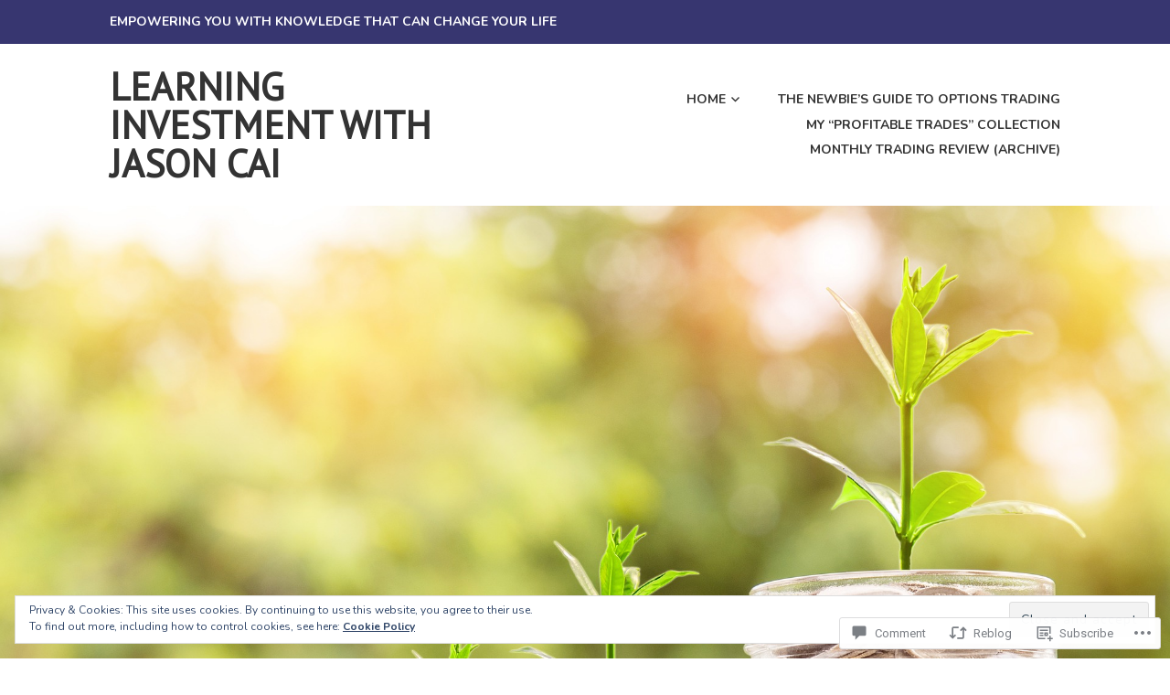

--- FILE ---
content_type: text/html; charset=UTF-8
request_url: https://learninginvestmentwithjasoncai.com/2022/10/09/how-does-bear-call-spread-work-call-credit-spread-explained-for-newbies-part-1-of-4/
body_size: 41425
content:
<!DOCTYPE html>
<html lang="en">
<head>
<meta charset="UTF-8">
<meta name="viewport" content="width=device-width, initial-scale=1">
<link rel="profile" href="http://gmpg.org/xfn/11">
<link rel="pingback" href="https://learninginvestmentwithjasoncai.com/xmlrpc.php">

<title>How Does Bear CALL Spread Work? | CALL Credit Spread Explained For Newbies (Part 1 of 4) &#8211; Learning Investment With Jason Cai</title>
<script type="text/javascript">
  WebFontConfig = {"google":{"families":["PT+Sans:r:latin,latin-ext","Nunito:r,i,b,bi:latin,latin-ext"]},"api_url":"https:\/\/fonts-api.wp.com\/css"};
  (function() {
    var wf = document.createElement('script');
    wf.src = '/wp-content/plugins/custom-fonts/js/webfont.js';
    wf.type = 'text/javascript';
    wf.async = 'true';
    var s = document.getElementsByTagName('script')[0];
    s.parentNode.insertBefore(wf, s);
	})();
</script><style id="jetpack-custom-fonts-css">.wf-active body, .wf-active button, .wf-active input, .wf-active select, .wf-active textarea{font-family:"Nunito",sans-serif}.wf-active h1, .wf-active h2, .wf-active h3, .wf-active h4, .wf-active h5, .wf-active h6{font-weight:400;font-family:"PT Sans",sans-serif;font-style:normal}.wf-active h1{font-style:normal;font-weight:400}.wf-active h2{font-style:normal;font-weight:400}.wf-active h3{font-style:normal;font-weight:400}.wf-active h4{font-style:normal;font-weight:400}.wf-active h5{font-style:normal;font-weight:400}.wf-active h6{font-style:normal;font-weight:400}.wf-active .entry-title{font-style:normal;font-weight:400}.wf-active .front-testimonials .hentry .entry-title{font-style:normal;font-weight:400}.wf-active .recent-posts .recent-posts-title{font-weight:400;font-style:normal}.wf-active .recent-posts .entry-title{font-style:normal;font-weight:400}.wf-active .site-title{font-family:"PT Sans",sans-serif;font-weight:400;font-style:normal}.wf-active .comment-reply-title, .wf-active .comments-title{font-style:normal;font-weight:400}.wf-active .widget-title{font-style:normal;font-weight:400}.wf-active .site-content .full-width-widget-area .widget-title{font-weight:400;font-style:normal}@media screen and (min-width: 768px){.wf-active .site-title{font-style:normal;font-weight:400}}@media screen and (min-width: 768px){.wf-active .front-testimonials .hentry .entry-title{font-style:normal;font-weight:400}}@media screen and (min-width: 768px){.wf-active .recent-posts .recent-posts-title{font-style:normal;font-weight:400}}@media screen and (min-width: 768px){.wf-active .recent-posts .entry-title{font-style:normal;font-weight:400}}@media screen and (min-width: 768px){.wf-active .entry-title{font-style:normal;font-weight:400}}@media screen and (min-width: 768px){.wf-active .widget-title{font-style:normal;font-weight:400}}@media screen and (min-width: 768px){.wf-active .site-content .full-width-widget-area .widget-title{font-style:normal;font-weight:400}}@media screen and (min-width: 768px){.wf-active .comment-reply-title, .wf-active .comments-title{font-style:normal;font-weight:400}}@media screen and (min-width: 768px){.wf-active h1{font-style:normal;font-weight:400}}@media screen and (min-width: 768px){.wf-active h2{font-style:normal;font-weight:400}}@media screen and (min-width: 768px){.wf-active h3{font-style:normal;font-weight:400}}@media screen and (min-width: 768px){.wf-active h4{font-style:normal;font-weight:400}}@media screen and (min-width: 768px){.wf-active h5{font-style:normal;font-weight:400}}@media screen and (min-width: 768px){.wf-active h6{font-style:normal;font-weight:400}}@media screen and (min-width: 768px){.wf-active .sticking .site-title{font-style:normal;font-weight:400}}</style>
<meta name='robots' content='max-image-preview:large' />

<!-- Async WordPress.com Remote Login -->
<script id="wpcom_remote_login_js">
var wpcom_remote_login_extra_auth = '';
function wpcom_remote_login_remove_dom_node_id( element_id ) {
	var dom_node = document.getElementById( element_id );
	if ( dom_node ) { dom_node.parentNode.removeChild( dom_node ); }
}
function wpcom_remote_login_remove_dom_node_classes( class_name ) {
	var dom_nodes = document.querySelectorAll( '.' + class_name );
	for ( var i = 0; i < dom_nodes.length; i++ ) {
		dom_nodes[ i ].parentNode.removeChild( dom_nodes[ i ] );
	}
}
function wpcom_remote_login_final_cleanup() {
	wpcom_remote_login_remove_dom_node_classes( "wpcom_remote_login_msg" );
	wpcom_remote_login_remove_dom_node_id( "wpcom_remote_login_key" );
	wpcom_remote_login_remove_dom_node_id( "wpcom_remote_login_validate" );
	wpcom_remote_login_remove_dom_node_id( "wpcom_remote_login_js" );
	wpcom_remote_login_remove_dom_node_id( "wpcom_request_access_iframe" );
	wpcom_remote_login_remove_dom_node_id( "wpcom_request_access_styles" );
}

// Watch for messages back from the remote login
window.addEventListener( "message", function( e ) {
	if ( e.origin === "https://r-login.wordpress.com" ) {
		var data = {};
		try {
			data = JSON.parse( e.data );
		} catch( e ) {
			wpcom_remote_login_final_cleanup();
			return;
		}

		if ( data.msg === 'LOGIN' ) {
			// Clean up the login check iframe
			wpcom_remote_login_remove_dom_node_id( "wpcom_remote_login_key" );

			var id_regex = new RegExp( /^[0-9]+$/ );
			var token_regex = new RegExp( /^.*|.*|.*$/ );
			if (
				token_regex.test( data.token )
				&& id_regex.test( data.wpcomid )
			) {
				// We have everything we need to ask for a login
				var script = document.createElement( "script" );
				script.setAttribute( "id", "wpcom_remote_login_validate" );
				script.src = '/remote-login.php?wpcom_remote_login=validate'
					+ '&wpcomid=' + data.wpcomid
					+ '&token=' + encodeURIComponent( data.token )
					+ '&host=' + window.location.protocol
					+ '//' + window.location.hostname
					+ '&postid=4856'
					+ '&is_singular=1';
				document.body.appendChild( script );
			}

			return;
		}

		// Safari ITP, not logged in, so redirect
		if ( data.msg === 'LOGIN-REDIRECT' ) {
			window.location = 'https://wordpress.com/log-in?redirect_to=' + window.location.href;
			return;
		}

		// Safari ITP, storage access failed, remove the request
		if ( data.msg === 'LOGIN-REMOVE' ) {
			var css_zap = 'html { -webkit-transition: margin-top 1s; transition: margin-top 1s; } /* 9001 */ html { margin-top: 0 !important; } * html body { margin-top: 0 !important; } @media screen and ( max-width: 782px ) { html { margin-top: 0 !important; } * html body { margin-top: 0 !important; } }';
			var style_zap = document.createElement( 'style' );
			style_zap.type = 'text/css';
			style_zap.appendChild( document.createTextNode( css_zap ) );
			document.body.appendChild( style_zap );

			var e = document.getElementById( 'wpcom_request_access_iframe' );
			e.parentNode.removeChild( e );

			document.cookie = 'wordpress_com_login_access=denied; path=/; max-age=31536000';

			return;
		}

		// Safari ITP
		if ( data.msg === 'REQUEST_ACCESS' ) {
			console.log( 'request access: safari' );

			// Check ITP iframe enable/disable knob
			if ( wpcom_remote_login_extra_auth !== 'safari_itp_iframe' ) {
				return;
			}

			// If we are in a "private window" there is no ITP.
			var private_window = false;
			try {
				var opendb = window.openDatabase( null, null, null, null );
			} catch( e ) {
				private_window = true;
			}

			if ( private_window ) {
				console.log( 'private window' );
				return;
			}

			var iframe = document.createElement( 'iframe' );
			iframe.id = 'wpcom_request_access_iframe';
			iframe.setAttribute( 'scrolling', 'no' );
			iframe.setAttribute( 'sandbox', 'allow-storage-access-by-user-activation allow-scripts allow-same-origin allow-top-navigation-by-user-activation' );
			iframe.src = 'https://r-login.wordpress.com/remote-login.php?wpcom_remote_login=request_access&origin=' + encodeURIComponent( data.origin ) + '&wpcomid=' + encodeURIComponent( data.wpcomid );

			var css = 'html { -webkit-transition: margin-top 1s; transition: margin-top 1s; } /* 9001 */ html { margin-top: 46px !important; } * html body { margin-top: 46px !important; } @media screen and ( max-width: 660px ) { html { margin-top: 71px !important; } * html body { margin-top: 71px !important; } #wpcom_request_access_iframe { display: block; height: 71px !important; } } #wpcom_request_access_iframe { border: 0px; height: 46px; position: fixed; top: 0; left: 0; width: 100%; min-width: 100%; z-index: 99999; background: #23282d; } ';

			var style = document.createElement( 'style' );
			style.type = 'text/css';
			style.id = 'wpcom_request_access_styles';
			style.appendChild( document.createTextNode( css ) );
			document.body.appendChild( style );

			document.body.appendChild( iframe );
		}

		if ( data.msg === 'DONE' ) {
			wpcom_remote_login_final_cleanup();
		}
	}
}, false );

// Inject the remote login iframe after the page has had a chance to load
// more critical resources
window.addEventListener( "DOMContentLoaded", function( e ) {
	var iframe = document.createElement( "iframe" );
	iframe.style.display = "none";
	iframe.setAttribute( "scrolling", "no" );
	iframe.setAttribute( "id", "wpcom_remote_login_key" );
	iframe.src = "https://r-login.wordpress.com/remote-login.php"
		+ "?wpcom_remote_login=key"
		+ "&origin=aHR0cHM6Ly9sZWFybmluZ2ludmVzdG1lbnR3aXRoamFzb25jYWkuY29t"
		+ "&wpcomid=198546597"
		+ "&time=" + Math.floor( Date.now() / 1000 );
	document.body.appendChild( iframe );
}, false );
</script>
<link rel='dns-prefetch' href='//s0.wp.com' />
<link rel='dns-prefetch' href='//widgets.wp.com' />
<link rel='dns-prefetch' href='//wordpress.com' />
<link rel='dns-prefetch' href='//af.pubmine.com' />
<link rel="alternate" type="application/rss+xml" title="Learning Investment With Jason Cai &raquo; Feed" href="https://learninginvestmentwithjasoncai.com/feed/" />
<link rel="alternate" type="application/rss+xml" title="Learning Investment With Jason Cai &raquo; Comments Feed" href="https://learninginvestmentwithjasoncai.com/comments/feed/" />
<link rel="alternate" type="application/rss+xml" title="Learning Investment With Jason Cai &raquo; How Does Bear CALL Spread Work? | CALL Credit Spread Explained For Newbies (Part 1 of&nbsp;4) Comments Feed" href="https://learninginvestmentwithjasoncai.com/2022/10/09/how-does-bear-call-spread-work-call-credit-spread-explained-for-newbies-part-1-of-4/feed/" />
	<script type="text/javascript">
		/* <![CDATA[ */
		function addLoadEvent(func) {
			var oldonload = window.onload;
			if (typeof window.onload != 'function') {
				window.onload = func;
			} else {
				window.onload = function () {
					oldonload();
					func();
				}
			}
		}
		/* ]]> */
	</script>
	<link crossorigin='anonymous' rel='stylesheet' id='all-css-0-1' href='/_static/??-eJx9zN0KwjAMhuEbsgZ/5vBAvJbShtE1bYNJKLt7NxEEEQ9fku+Bzi60qlgVijkmm1IV6ClOqAJo67XlhI58B8XC5BUFRBfCfRDZwW9gRmUf8rtBrEJp0WjdPnAzouMm+lX/REoZP+6rtvd7uR3G4XQcr5fzMD8BGYBNRA==&cssminify=yes' type='text/css' media='all' />
<style id='wp-emoji-styles-inline-css'>

	img.wp-smiley, img.emoji {
		display: inline !important;
		border: none !important;
		box-shadow: none !important;
		height: 1em !important;
		width: 1em !important;
		margin: 0 0.07em !important;
		vertical-align: -0.1em !important;
		background: none !important;
		padding: 0 !important;
	}
/*# sourceURL=wp-emoji-styles-inline-css */
</style>
<link crossorigin='anonymous' rel='stylesheet' id='all-css-2-1' href='/wp-content/plugins/gutenberg-core/v22.2.0/build/styles/block-library/style.css?m=1764855221i&cssminify=yes' type='text/css' media='all' />
<style id='wp-block-library-inline-css'>
.has-text-align-justify {
	text-align:justify;
}
.has-text-align-justify{text-align:justify;}

/*# sourceURL=wp-block-library-inline-css */
</style><style id='wp-block-paragraph-inline-css'>
.is-small-text{font-size:.875em}.is-regular-text{font-size:1em}.is-large-text{font-size:2.25em}.is-larger-text{font-size:3em}.has-drop-cap:not(:focus):first-letter{float:left;font-size:8.4em;font-style:normal;font-weight:100;line-height:.68;margin:.05em .1em 0 0;text-transform:uppercase}body.rtl .has-drop-cap:not(:focus):first-letter{float:none;margin-left:.1em}p.has-drop-cap.has-background{overflow:hidden}:root :where(p.has-background){padding:1.25em 2.375em}:where(p.has-text-color:not(.has-link-color)) a{color:inherit}p.has-text-align-left[style*="writing-mode:vertical-lr"],p.has-text-align-right[style*="writing-mode:vertical-rl"]{rotate:180deg}
/*# sourceURL=/wp-content/plugins/gutenberg-core/v22.2.0/build/styles/block-library/paragraph/style.css */
</style>
<style id='wp-block-archives-inline-css'>
.wp-block-archives{box-sizing:border-box}.wp-block-archives-dropdown label{display:block}
/*# sourceURL=/wp-content/plugins/gutenberg-core/v22.2.0/build/styles/block-library/archives/style.css */
</style>
<style id='wp-block-image-inline-css'>
.wp-block-image>a,.wp-block-image>figure>a{display:inline-block}.wp-block-image img{box-sizing:border-box;height:auto;max-width:100%;vertical-align:bottom}@media not (prefers-reduced-motion){.wp-block-image img.hide{visibility:hidden}.wp-block-image img.show{animation:show-content-image .4s}}.wp-block-image[style*=border-radius] img,.wp-block-image[style*=border-radius]>a{border-radius:inherit}.wp-block-image.has-custom-border img{box-sizing:border-box}.wp-block-image.aligncenter{text-align:center}.wp-block-image.alignfull>a,.wp-block-image.alignwide>a{width:100%}.wp-block-image.alignfull img,.wp-block-image.alignwide img{height:auto;width:100%}.wp-block-image .aligncenter,.wp-block-image .alignleft,.wp-block-image .alignright,.wp-block-image.aligncenter,.wp-block-image.alignleft,.wp-block-image.alignright{display:table}.wp-block-image .aligncenter>figcaption,.wp-block-image .alignleft>figcaption,.wp-block-image .alignright>figcaption,.wp-block-image.aligncenter>figcaption,.wp-block-image.alignleft>figcaption,.wp-block-image.alignright>figcaption{caption-side:bottom;display:table-caption}.wp-block-image .alignleft{float:left;margin:.5em 1em .5em 0}.wp-block-image .alignright{float:right;margin:.5em 0 .5em 1em}.wp-block-image .aligncenter{margin-left:auto;margin-right:auto}.wp-block-image :where(figcaption){margin-bottom:1em;margin-top:.5em}.wp-block-image.is-style-circle-mask img{border-radius:9999px}@supports ((-webkit-mask-image:none) or (mask-image:none)) or (-webkit-mask-image:none){.wp-block-image.is-style-circle-mask img{border-radius:0;-webkit-mask-image:url('data:image/svg+xml;utf8,<svg viewBox="0 0 100 100" xmlns="http://www.w3.org/2000/svg"><circle cx="50" cy="50" r="50"/></svg>');mask-image:url('data:image/svg+xml;utf8,<svg viewBox="0 0 100 100" xmlns="http://www.w3.org/2000/svg"><circle cx="50" cy="50" r="50"/></svg>');mask-mode:alpha;-webkit-mask-position:center;mask-position:center;-webkit-mask-repeat:no-repeat;mask-repeat:no-repeat;-webkit-mask-size:contain;mask-size:contain}}:root :where(.wp-block-image.is-style-rounded img,.wp-block-image .is-style-rounded img){border-radius:9999px}.wp-block-image figure{margin:0}.wp-lightbox-container{display:flex;flex-direction:column;position:relative}.wp-lightbox-container img{cursor:zoom-in}.wp-lightbox-container img:hover+button{opacity:1}.wp-lightbox-container button{align-items:center;backdrop-filter:blur(16px) saturate(180%);background-color:#5a5a5a40;border:none;border-radius:4px;cursor:zoom-in;display:flex;height:20px;justify-content:center;opacity:0;padding:0;position:absolute;right:16px;text-align:center;top:16px;width:20px;z-index:100}@media not (prefers-reduced-motion){.wp-lightbox-container button{transition:opacity .2s ease}}.wp-lightbox-container button:focus-visible{outline:3px auto #5a5a5a40;outline:3px auto -webkit-focus-ring-color;outline-offset:3px}.wp-lightbox-container button:hover{cursor:pointer;opacity:1}.wp-lightbox-container button:focus{opacity:1}.wp-lightbox-container button:focus,.wp-lightbox-container button:hover,.wp-lightbox-container button:not(:hover):not(:active):not(.has-background){background-color:#5a5a5a40;border:none}.wp-lightbox-overlay{box-sizing:border-box;cursor:zoom-out;height:100vh;left:0;overflow:hidden;position:fixed;top:0;visibility:hidden;width:100%;z-index:100000}.wp-lightbox-overlay .close-button{align-items:center;cursor:pointer;display:flex;justify-content:center;min-height:40px;min-width:40px;padding:0;position:absolute;right:calc(env(safe-area-inset-right) + 16px);top:calc(env(safe-area-inset-top) + 16px);z-index:5000000}.wp-lightbox-overlay .close-button:focus,.wp-lightbox-overlay .close-button:hover,.wp-lightbox-overlay .close-button:not(:hover):not(:active):not(.has-background){background:none;border:none}.wp-lightbox-overlay .lightbox-image-container{height:var(--wp--lightbox-container-height);left:50%;overflow:hidden;position:absolute;top:50%;transform:translate(-50%,-50%);transform-origin:top left;width:var(--wp--lightbox-container-width);z-index:9999999999}.wp-lightbox-overlay .wp-block-image{align-items:center;box-sizing:border-box;display:flex;height:100%;justify-content:center;margin:0;position:relative;transform-origin:0 0;width:100%;z-index:3000000}.wp-lightbox-overlay .wp-block-image img{height:var(--wp--lightbox-image-height);min-height:var(--wp--lightbox-image-height);min-width:var(--wp--lightbox-image-width);width:var(--wp--lightbox-image-width)}.wp-lightbox-overlay .wp-block-image figcaption{display:none}.wp-lightbox-overlay button{background:none;border:none}.wp-lightbox-overlay .scrim{background-color:#fff;height:100%;opacity:.9;position:absolute;width:100%;z-index:2000000}.wp-lightbox-overlay.active{visibility:visible}@media not (prefers-reduced-motion){.wp-lightbox-overlay.active{animation:turn-on-visibility .25s both}.wp-lightbox-overlay.active img{animation:turn-on-visibility .35s both}.wp-lightbox-overlay.show-closing-animation:not(.active){animation:turn-off-visibility .35s both}.wp-lightbox-overlay.show-closing-animation:not(.active) img{animation:turn-off-visibility .25s both}.wp-lightbox-overlay.zoom.active{animation:none;opacity:1;visibility:visible}.wp-lightbox-overlay.zoom.active .lightbox-image-container{animation:lightbox-zoom-in .4s}.wp-lightbox-overlay.zoom.active .lightbox-image-container img{animation:none}.wp-lightbox-overlay.zoom.active .scrim{animation:turn-on-visibility .4s forwards}.wp-lightbox-overlay.zoom.show-closing-animation:not(.active){animation:none}.wp-lightbox-overlay.zoom.show-closing-animation:not(.active) .lightbox-image-container{animation:lightbox-zoom-out .4s}.wp-lightbox-overlay.zoom.show-closing-animation:not(.active) .lightbox-image-container img{animation:none}.wp-lightbox-overlay.zoom.show-closing-animation:not(.active) .scrim{animation:turn-off-visibility .4s forwards}}@keyframes show-content-image{0%{visibility:hidden}99%{visibility:hidden}to{visibility:visible}}@keyframes turn-on-visibility{0%{opacity:0}to{opacity:1}}@keyframes turn-off-visibility{0%{opacity:1;visibility:visible}99%{opacity:0;visibility:visible}to{opacity:0;visibility:hidden}}@keyframes lightbox-zoom-in{0%{transform:translate(calc((-100vw + var(--wp--lightbox-scrollbar-width))/2 + var(--wp--lightbox-initial-left-position)),calc(-50vh + var(--wp--lightbox-initial-top-position))) scale(var(--wp--lightbox-scale))}to{transform:translate(-50%,-50%) scale(1)}}@keyframes lightbox-zoom-out{0%{transform:translate(-50%,-50%) scale(1);visibility:visible}99%{visibility:visible}to{transform:translate(calc((-100vw + var(--wp--lightbox-scrollbar-width))/2 + var(--wp--lightbox-initial-left-position)),calc(-50vh + var(--wp--lightbox-initial-top-position))) scale(var(--wp--lightbox-scale));visibility:hidden}}
/*# sourceURL=/wp-content/plugins/gutenberg-core/v22.2.0/build/styles/block-library/image/style.css */
</style>
<style id='wp-block-latest-posts-inline-css'>
.wp-block-latest-posts{box-sizing:border-box}.wp-block-latest-posts.alignleft{margin-right:2em}.wp-block-latest-posts.alignright{margin-left:2em}.wp-block-latest-posts.wp-block-latest-posts__list{list-style:none}.wp-block-latest-posts.wp-block-latest-posts__list li{clear:both;overflow-wrap:break-word}.wp-block-latest-posts.is-grid{display:flex;flex-wrap:wrap}.wp-block-latest-posts.is-grid li{margin:0 1.25em 1.25em 0;width:100%}@media (min-width:600px){.wp-block-latest-posts.columns-2 li{width:calc(50% - .625em)}.wp-block-latest-posts.columns-2 li:nth-child(2n){margin-right:0}.wp-block-latest-posts.columns-3 li{width:calc(33.33333% - .83333em)}.wp-block-latest-posts.columns-3 li:nth-child(3n){margin-right:0}.wp-block-latest-posts.columns-4 li{width:calc(25% - .9375em)}.wp-block-latest-posts.columns-4 li:nth-child(4n){margin-right:0}.wp-block-latest-posts.columns-5 li{width:calc(20% - 1em)}.wp-block-latest-posts.columns-5 li:nth-child(5n){margin-right:0}.wp-block-latest-posts.columns-6 li{width:calc(16.66667% - 1.04167em)}.wp-block-latest-posts.columns-6 li:nth-child(6n){margin-right:0}}:root :where(.wp-block-latest-posts.is-grid){padding:0}:root :where(.wp-block-latest-posts.wp-block-latest-posts__list){padding-left:0}.wp-block-latest-posts__post-author,.wp-block-latest-posts__post-date{display:block;font-size:.8125em}.wp-block-latest-posts__post-excerpt,.wp-block-latest-posts__post-full-content{margin-bottom:1em;margin-top:.5em}.wp-block-latest-posts__featured-image a{display:inline-block}.wp-block-latest-posts__featured-image img{height:auto;max-width:100%;width:auto}.wp-block-latest-posts__featured-image.alignleft{float:left;margin-right:1em}.wp-block-latest-posts__featured-image.alignright{float:right;margin-left:1em}.wp-block-latest-posts__featured-image.aligncenter{margin-bottom:1em;text-align:center}
/*# sourceURL=/wp-content/plugins/gutenberg-core/v22.2.0/build/styles/block-library/latest-posts/style.css */
</style>
<style id='wp-block-search-inline-css'>
.wp-block-search__button{margin-left:10px;word-break:normal}.wp-block-search__button.has-icon{line-height:0}.wp-block-search__button svg{fill:currentColor;height:1.25em;min-height:24px;min-width:24px;vertical-align:text-bottom;width:1.25em}:where(.wp-block-search__button){border:1px solid #ccc;padding:6px 10px}.wp-block-search__inside-wrapper{display:flex;flex:auto;flex-wrap:nowrap;max-width:100%}.wp-block-search__label{width:100%}.wp-block-search.wp-block-search__button-only .wp-block-search__button{box-sizing:border-box;display:flex;flex-shrink:0;justify-content:center;margin-left:0;max-width:100%}.wp-block-search.wp-block-search__button-only .wp-block-search__inside-wrapper{min-width:0!important;transition-property:width}.wp-block-search.wp-block-search__button-only .wp-block-search__input{flex-basis:100%;transition-duration:.3s}.wp-block-search.wp-block-search__button-only.wp-block-search__searchfield-hidden,.wp-block-search.wp-block-search__button-only.wp-block-search__searchfield-hidden .wp-block-search__inside-wrapper{overflow:hidden}.wp-block-search.wp-block-search__button-only.wp-block-search__searchfield-hidden .wp-block-search__input{border-left-width:0!important;border-right-width:0!important;flex-basis:0;flex-grow:0;margin:0;min-width:0!important;padding-left:0!important;padding-right:0!important;width:0!important}:where(.wp-block-search__input){appearance:none;border:1px solid #949494;flex-grow:1;font-family:inherit;font-size:inherit;font-style:inherit;font-weight:inherit;letter-spacing:inherit;line-height:inherit;margin-left:0;margin-right:0;min-width:3rem;padding:8px;text-decoration:unset!important;text-transform:inherit}:where(.wp-block-search__button-inside .wp-block-search__inside-wrapper){background-color:#fff;border:1px solid #949494;box-sizing:border-box;padding:4px}:where(.wp-block-search__button-inside .wp-block-search__inside-wrapper) .wp-block-search__input{border:none;border-radius:0;padding:0 4px}:where(.wp-block-search__button-inside .wp-block-search__inside-wrapper) .wp-block-search__input:focus{outline:none}:where(.wp-block-search__button-inside .wp-block-search__inside-wrapper) :where(.wp-block-search__button){padding:4px 8px}.wp-block-search.aligncenter .wp-block-search__inside-wrapper{margin:auto}.wp-block[data-align=right] .wp-block-search.wp-block-search__button-only .wp-block-search__inside-wrapper{float:right}
/*# sourceURL=/wp-content/plugins/gutenberg-core/v22.2.0/build/styles/block-library/search/style.css */
</style>
<style id='global-styles-inline-css'>
:root{--wp--preset--aspect-ratio--square: 1;--wp--preset--aspect-ratio--4-3: 4/3;--wp--preset--aspect-ratio--3-4: 3/4;--wp--preset--aspect-ratio--3-2: 3/2;--wp--preset--aspect-ratio--2-3: 2/3;--wp--preset--aspect-ratio--16-9: 16/9;--wp--preset--aspect-ratio--9-16: 9/16;--wp--preset--color--black: #333333;--wp--preset--color--cyan-bluish-gray: #abb8c3;--wp--preset--color--white: #ffffff;--wp--preset--color--pale-pink: #f78da7;--wp--preset--color--vivid-red: #cf2e2e;--wp--preset--color--luminous-vivid-orange: #ff6900;--wp--preset--color--luminous-vivid-amber: #fcb900;--wp--preset--color--light-green-cyan: #7bdcb5;--wp--preset--color--vivid-green-cyan: #00d084;--wp--preset--color--pale-cyan-blue: #8ed1fc;--wp--preset--color--vivid-cyan-blue: #0693e3;--wp--preset--color--vivid-purple: #9b51e0;--wp--preset--color--medium-gray: #999999;--wp--preset--color--light-gray: #dddddd;--wp--preset--color--purple: #6636cc;--wp--preset--color--dark-purple: #471e9e;--wp--preset--color--green: #85cc36;--wp--preset--color--dark-green: #609d1b;--wp--preset--gradient--vivid-cyan-blue-to-vivid-purple: linear-gradient(135deg,rgb(6,147,227) 0%,rgb(155,81,224) 100%);--wp--preset--gradient--light-green-cyan-to-vivid-green-cyan: linear-gradient(135deg,rgb(122,220,180) 0%,rgb(0,208,130) 100%);--wp--preset--gradient--luminous-vivid-amber-to-luminous-vivid-orange: linear-gradient(135deg,rgb(252,185,0) 0%,rgb(255,105,0) 100%);--wp--preset--gradient--luminous-vivid-orange-to-vivid-red: linear-gradient(135deg,rgb(255,105,0) 0%,rgb(207,46,46) 100%);--wp--preset--gradient--very-light-gray-to-cyan-bluish-gray: linear-gradient(135deg,rgb(238,238,238) 0%,rgb(169,184,195) 100%);--wp--preset--gradient--cool-to-warm-spectrum: linear-gradient(135deg,rgb(74,234,220) 0%,rgb(151,120,209) 20%,rgb(207,42,186) 40%,rgb(238,44,130) 60%,rgb(251,105,98) 80%,rgb(254,248,76) 100%);--wp--preset--gradient--blush-light-purple: linear-gradient(135deg,rgb(255,206,236) 0%,rgb(152,150,240) 100%);--wp--preset--gradient--blush-bordeaux: linear-gradient(135deg,rgb(254,205,165) 0%,rgb(254,45,45) 50%,rgb(107,0,62) 100%);--wp--preset--gradient--luminous-dusk: linear-gradient(135deg,rgb(255,203,112) 0%,rgb(199,81,192) 50%,rgb(65,88,208) 100%);--wp--preset--gradient--pale-ocean: linear-gradient(135deg,rgb(255,245,203) 0%,rgb(182,227,212) 50%,rgb(51,167,181) 100%);--wp--preset--gradient--electric-grass: linear-gradient(135deg,rgb(202,248,128) 0%,rgb(113,206,126) 100%);--wp--preset--gradient--midnight: linear-gradient(135deg,rgb(2,3,129) 0%,rgb(40,116,252) 100%);--wp--preset--font-size--small: 13px;--wp--preset--font-size--medium: 20px;--wp--preset--font-size--large: 36px;--wp--preset--font-size--x-large: 42px;--wp--preset--font-family--albert-sans: 'Albert Sans', sans-serif;--wp--preset--font-family--alegreya: Alegreya, serif;--wp--preset--font-family--arvo: Arvo, serif;--wp--preset--font-family--bodoni-moda: 'Bodoni Moda', serif;--wp--preset--font-family--bricolage-grotesque: 'Bricolage Grotesque', sans-serif;--wp--preset--font-family--cabin: Cabin, sans-serif;--wp--preset--font-family--chivo: Chivo, sans-serif;--wp--preset--font-family--commissioner: Commissioner, sans-serif;--wp--preset--font-family--cormorant: Cormorant, serif;--wp--preset--font-family--courier-prime: 'Courier Prime', monospace;--wp--preset--font-family--crimson-pro: 'Crimson Pro', serif;--wp--preset--font-family--dm-mono: 'DM Mono', monospace;--wp--preset--font-family--dm-sans: 'DM Sans', sans-serif;--wp--preset--font-family--dm-serif-display: 'DM Serif Display', serif;--wp--preset--font-family--domine: Domine, serif;--wp--preset--font-family--eb-garamond: 'EB Garamond', serif;--wp--preset--font-family--epilogue: Epilogue, sans-serif;--wp--preset--font-family--fahkwang: Fahkwang, sans-serif;--wp--preset--font-family--figtree: Figtree, sans-serif;--wp--preset--font-family--fira-sans: 'Fira Sans', sans-serif;--wp--preset--font-family--fjalla-one: 'Fjalla One', sans-serif;--wp--preset--font-family--fraunces: Fraunces, serif;--wp--preset--font-family--gabarito: Gabarito, system-ui;--wp--preset--font-family--ibm-plex-mono: 'IBM Plex Mono', monospace;--wp--preset--font-family--ibm-plex-sans: 'IBM Plex Sans', sans-serif;--wp--preset--font-family--ibarra-real-nova: 'Ibarra Real Nova', serif;--wp--preset--font-family--instrument-serif: 'Instrument Serif', serif;--wp--preset--font-family--inter: Inter, sans-serif;--wp--preset--font-family--josefin-sans: 'Josefin Sans', sans-serif;--wp--preset--font-family--jost: Jost, sans-serif;--wp--preset--font-family--libre-baskerville: 'Libre Baskerville', serif;--wp--preset--font-family--libre-franklin: 'Libre Franklin', sans-serif;--wp--preset--font-family--literata: Literata, serif;--wp--preset--font-family--lora: Lora, serif;--wp--preset--font-family--merriweather: Merriweather, serif;--wp--preset--font-family--montserrat: Montserrat, sans-serif;--wp--preset--font-family--newsreader: Newsreader, serif;--wp--preset--font-family--noto-sans-mono: 'Noto Sans Mono', sans-serif;--wp--preset--font-family--nunito: Nunito, sans-serif;--wp--preset--font-family--open-sans: 'Open Sans', sans-serif;--wp--preset--font-family--overpass: Overpass, sans-serif;--wp--preset--font-family--pt-serif: 'PT Serif', serif;--wp--preset--font-family--petrona: Petrona, serif;--wp--preset--font-family--piazzolla: Piazzolla, serif;--wp--preset--font-family--playfair-display: 'Playfair Display', serif;--wp--preset--font-family--plus-jakarta-sans: 'Plus Jakarta Sans', sans-serif;--wp--preset--font-family--poppins: Poppins, sans-serif;--wp--preset--font-family--raleway: Raleway, sans-serif;--wp--preset--font-family--roboto: Roboto, sans-serif;--wp--preset--font-family--roboto-slab: 'Roboto Slab', serif;--wp--preset--font-family--rubik: Rubik, sans-serif;--wp--preset--font-family--rufina: Rufina, serif;--wp--preset--font-family--sora: Sora, sans-serif;--wp--preset--font-family--source-sans-3: 'Source Sans 3', sans-serif;--wp--preset--font-family--source-serif-4: 'Source Serif 4', serif;--wp--preset--font-family--space-mono: 'Space Mono', monospace;--wp--preset--font-family--syne: Syne, sans-serif;--wp--preset--font-family--texturina: Texturina, serif;--wp--preset--font-family--urbanist: Urbanist, sans-serif;--wp--preset--font-family--work-sans: 'Work Sans', sans-serif;--wp--preset--spacing--20: 0.44rem;--wp--preset--spacing--30: 0.67rem;--wp--preset--spacing--40: 1rem;--wp--preset--spacing--50: 1.5rem;--wp--preset--spacing--60: 2.25rem;--wp--preset--spacing--70: 3.38rem;--wp--preset--spacing--80: 5.06rem;--wp--preset--shadow--natural: 6px 6px 9px rgba(0, 0, 0, 0.2);--wp--preset--shadow--deep: 12px 12px 50px rgba(0, 0, 0, 0.4);--wp--preset--shadow--sharp: 6px 6px 0px rgba(0, 0, 0, 0.2);--wp--preset--shadow--outlined: 6px 6px 0px -3px rgb(255, 255, 255), 6px 6px rgb(0, 0, 0);--wp--preset--shadow--crisp: 6px 6px 0px rgb(0, 0, 0);}:where(.is-layout-flex){gap: 0.5em;}:where(.is-layout-grid){gap: 0.5em;}body .is-layout-flex{display: flex;}.is-layout-flex{flex-wrap: wrap;align-items: center;}.is-layout-flex > :is(*, div){margin: 0;}body .is-layout-grid{display: grid;}.is-layout-grid > :is(*, div){margin: 0;}:where(.wp-block-columns.is-layout-flex){gap: 2em;}:where(.wp-block-columns.is-layout-grid){gap: 2em;}:where(.wp-block-post-template.is-layout-flex){gap: 1.25em;}:where(.wp-block-post-template.is-layout-grid){gap: 1.25em;}.has-black-color{color: var(--wp--preset--color--black) !important;}.has-cyan-bluish-gray-color{color: var(--wp--preset--color--cyan-bluish-gray) !important;}.has-white-color{color: var(--wp--preset--color--white) !important;}.has-pale-pink-color{color: var(--wp--preset--color--pale-pink) !important;}.has-vivid-red-color{color: var(--wp--preset--color--vivid-red) !important;}.has-luminous-vivid-orange-color{color: var(--wp--preset--color--luminous-vivid-orange) !important;}.has-luminous-vivid-amber-color{color: var(--wp--preset--color--luminous-vivid-amber) !important;}.has-light-green-cyan-color{color: var(--wp--preset--color--light-green-cyan) !important;}.has-vivid-green-cyan-color{color: var(--wp--preset--color--vivid-green-cyan) !important;}.has-pale-cyan-blue-color{color: var(--wp--preset--color--pale-cyan-blue) !important;}.has-vivid-cyan-blue-color{color: var(--wp--preset--color--vivid-cyan-blue) !important;}.has-vivid-purple-color{color: var(--wp--preset--color--vivid-purple) !important;}.has-black-background-color{background-color: var(--wp--preset--color--black) !important;}.has-cyan-bluish-gray-background-color{background-color: var(--wp--preset--color--cyan-bluish-gray) !important;}.has-white-background-color{background-color: var(--wp--preset--color--white) !important;}.has-pale-pink-background-color{background-color: var(--wp--preset--color--pale-pink) !important;}.has-vivid-red-background-color{background-color: var(--wp--preset--color--vivid-red) !important;}.has-luminous-vivid-orange-background-color{background-color: var(--wp--preset--color--luminous-vivid-orange) !important;}.has-luminous-vivid-amber-background-color{background-color: var(--wp--preset--color--luminous-vivid-amber) !important;}.has-light-green-cyan-background-color{background-color: var(--wp--preset--color--light-green-cyan) !important;}.has-vivid-green-cyan-background-color{background-color: var(--wp--preset--color--vivid-green-cyan) !important;}.has-pale-cyan-blue-background-color{background-color: var(--wp--preset--color--pale-cyan-blue) !important;}.has-vivid-cyan-blue-background-color{background-color: var(--wp--preset--color--vivid-cyan-blue) !important;}.has-vivid-purple-background-color{background-color: var(--wp--preset--color--vivid-purple) !important;}.has-black-border-color{border-color: var(--wp--preset--color--black) !important;}.has-cyan-bluish-gray-border-color{border-color: var(--wp--preset--color--cyan-bluish-gray) !important;}.has-white-border-color{border-color: var(--wp--preset--color--white) !important;}.has-pale-pink-border-color{border-color: var(--wp--preset--color--pale-pink) !important;}.has-vivid-red-border-color{border-color: var(--wp--preset--color--vivid-red) !important;}.has-luminous-vivid-orange-border-color{border-color: var(--wp--preset--color--luminous-vivid-orange) !important;}.has-luminous-vivid-amber-border-color{border-color: var(--wp--preset--color--luminous-vivid-amber) !important;}.has-light-green-cyan-border-color{border-color: var(--wp--preset--color--light-green-cyan) !important;}.has-vivid-green-cyan-border-color{border-color: var(--wp--preset--color--vivid-green-cyan) !important;}.has-pale-cyan-blue-border-color{border-color: var(--wp--preset--color--pale-cyan-blue) !important;}.has-vivid-cyan-blue-border-color{border-color: var(--wp--preset--color--vivid-cyan-blue) !important;}.has-vivid-purple-border-color{border-color: var(--wp--preset--color--vivid-purple) !important;}.has-vivid-cyan-blue-to-vivid-purple-gradient-background{background: var(--wp--preset--gradient--vivid-cyan-blue-to-vivid-purple) !important;}.has-light-green-cyan-to-vivid-green-cyan-gradient-background{background: var(--wp--preset--gradient--light-green-cyan-to-vivid-green-cyan) !important;}.has-luminous-vivid-amber-to-luminous-vivid-orange-gradient-background{background: var(--wp--preset--gradient--luminous-vivid-amber-to-luminous-vivid-orange) !important;}.has-luminous-vivid-orange-to-vivid-red-gradient-background{background: var(--wp--preset--gradient--luminous-vivid-orange-to-vivid-red) !important;}.has-very-light-gray-to-cyan-bluish-gray-gradient-background{background: var(--wp--preset--gradient--very-light-gray-to-cyan-bluish-gray) !important;}.has-cool-to-warm-spectrum-gradient-background{background: var(--wp--preset--gradient--cool-to-warm-spectrum) !important;}.has-blush-light-purple-gradient-background{background: var(--wp--preset--gradient--blush-light-purple) !important;}.has-blush-bordeaux-gradient-background{background: var(--wp--preset--gradient--blush-bordeaux) !important;}.has-luminous-dusk-gradient-background{background: var(--wp--preset--gradient--luminous-dusk) !important;}.has-pale-ocean-gradient-background{background: var(--wp--preset--gradient--pale-ocean) !important;}.has-electric-grass-gradient-background{background: var(--wp--preset--gradient--electric-grass) !important;}.has-midnight-gradient-background{background: var(--wp--preset--gradient--midnight) !important;}.has-small-font-size{font-size: var(--wp--preset--font-size--small) !important;}.has-medium-font-size{font-size: var(--wp--preset--font-size--medium) !important;}.has-large-font-size{font-size: var(--wp--preset--font-size--large) !important;}.has-x-large-font-size{font-size: var(--wp--preset--font-size--x-large) !important;}.has-albert-sans-font-family{font-family: var(--wp--preset--font-family--albert-sans) !important;}.has-alegreya-font-family{font-family: var(--wp--preset--font-family--alegreya) !important;}.has-arvo-font-family{font-family: var(--wp--preset--font-family--arvo) !important;}.has-bodoni-moda-font-family{font-family: var(--wp--preset--font-family--bodoni-moda) !important;}.has-bricolage-grotesque-font-family{font-family: var(--wp--preset--font-family--bricolage-grotesque) !important;}.has-cabin-font-family{font-family: var(--wp--preset--font-family--cabin) !important;}.has-chivo-font-family{font-family: var(--wp--preset--font-family--chivo) !important;}.has-commissioner-font-family{font-family: var(--wp--preset--font-family--commissioner) !important;}.has-cormorant-font-family{font-family: var(--wp--preset--font-family--cormorant) !important;}.has-courier-prime-font-family{font-family: var(--wp--preset--font-family--courier-prime) !important;}.has-crimson-pro-font-family{font-family: var(--wp--preset--font-family--crimson-pro) !important;}.has-dm-mono-font-family{font-family: var(--wp--preset--font-family--dm-mono) !important;}.has-dm-sans-font-family{font-family: var(--wp--preset--font-family--dm-sans) !important;}.has-dm-serif-display-font-family{font-family: var(--wp--preset--font-family--dm-serif-display) !important;}.has-domine-font-family{font-family: var(--wp--preset--font-family--domine) !important;}.has-eb-garamond-font-family{font-family: var(--wp--preset--font-family--eb-garamond) !important;}.has-epilogue-font-family{font-family: var(--wp--preset--font-family--epilogue) !important;}.has-fahkwang-font-family{font-family: var(--wp--preset--font-family--fahkwang) !important;}.has-figtree-font-family{font-family: var(--wp--preset--font-family--figtree) !important;}.has-fira-sans-font-family{font-family: var(--wp--preset--font-family--fira-sans) !important;}.has-fjalla-one-font-family{font-family: var(--wp--preset--font-family--fjalla-one) !important;}.has-fraunces-font-family{font-family: var(--wp--preset--font-family--fraunces) !important;}.has-gabarito-font-family{font-family: var(--wp--preset--font-family--gabarito) !important;}.has-ibm-plex-mono-font-family{font-family: var(--wp--preset--font-family--ibm-plex-mono) !important;}.has-ibm-plex-sans-font-family{font-family: var(--wp--preset--font-family--ibm-plex-sans) !important;}.has-ibarra-real-nova-font-family{font-family: var(--wp--preset--font-family--ibarra-real-nova) !important;}.has-instrument-serif-font-family{font-family: var(--wp--preset--font-family--instrument-serif) !important;}.has-inter-font-family{font-family: var(--wp--preset--font-family--inter) !important;}.has-josefin-sans-font-family{font-family: var(--wp--preset--font-family--josefin-sans) !important;}.has-jost-font-family{font-family: var(--wp--preset--font-family--jost) !important;}.has-libre-baskerville-font-family{font-family: var(--wp--preset--font-family--libre-baskerville) !important;}.has-libre-franklin-font-family{font-family: var(--wp--preset--font-family--libre-franklin) !important;}.has-literata-font-family{font-family: var(--wp--preset--font-family--literata) !important;}.has-lora-font-family{font-family: var(--wp--preset--font-family--lora) !important;}.has-merriweather-font-family{font-family: var(--wp--preset--font-family--merriweather) !important;}.has-montserrat-font-family{font-family: var(--wp--preset--font-family--montserrat) !important;}.has-newsreader-font-family{font-family: var(--wp--preset--font-family--newsreader) !important;}.has-noto-sans-mono-font-family{font-family: var(--wp--preset--font-family--noto-sans-mono) !important;}.has-nunito-font-family{font-family: var(--wp--preset--font-family--nunito) !important;}.has-open-sans-font-family{font-family: var(--wp--preset--font-family--open-sans) !important;}.has-overpass-font-family{font-family: var(--wp--preset--font-family--overpass) !important;}.has-pt-serif-font-family{font-family: var(--wp--preset--font-family--pt-serif) !important;}.has-petrona-font-family{font-family: var(--wp--preset--font-family--petrona) !important;}.has-piazzolla-font-family{font-family: var(--wp--preset--font-family--piazzolla) !important;}.has-playfair-display-font-family{font-family: var(--wp--preset--font-family--playfair-display) !important;}.has-plus-jakarta-sans-font-family{font-family: var(--wp--preset--font-family--plus-jakarta-sans) !important;}.has-poppins-font-family{font-family: var(--wp--preset--font-family--poppins) !important;}.has-raleway-font-family{font-family: var(--wp--preset--font-family--raleway) !important;}.has-roboto-font-family{font-family: var(--wp--preset--font-family--roboto) !important;}.has-roboto-slab-font-family{font-family: var(--wp--preset--font-family--roboto-slab) !important;}.has-rubik-font-family{font-family: var(--wp--preset--font-family--rubik) !important;}.has-rufina-font-family{font-family: var(--wp--preset--font-family--rufina) !important;}.has-sora-font-family{font-family: var(--wp--preset--font-family--sora) !important;}.has-source-sans-3-font-family{font-family: var(--wp--preset--font-family--source-sans-3) !important;}.has-source-serif-4-font-family{font-family: var(--wp--preset--font-family--source-serif-4) !important;}.has-space-mono-font-family{font-family: var(--wp--preset--font-family--space-mono) !important;}.has-syne-font-family{font-family: var(--wp--preset--font-family--syne) !important;}.has-texturina-font-family{font-family: var(--wp--preset--font-family--texturina) !important;}.has-urbanist-font-family{font-family: var(--wp--preset--font-family--urbanist) !important;}.has-work-sans-font-family{font-family: var(--wp--preset--font-family--work-sans) !important;}
/*# sourceURL=global-styles-inline-css */
</style>

<style id='classic-theme-styles-inline-css'>
/*! This file is auto-generated */
.wp-block-button__link{color:#fff;background-color:#32373c;border-radius:9999px;box-shadow:none;text-decoration:none;padding:calc(.667em + 2px) calc(1.333em + 2px);font-size:1.125em}.wp-block-file__button{background:#32373c;color:#fff;text-decoration:none}
/*# sourceURL=/wp-includes/css/classic-themes.min.css */
</style>
<link crossorigin='anonymous' rel='stylesheet' id='all-css-4-1' href='/_static/??-eJx9jl2OwjAMhC+Eawq7FB4QR0FJakEgTqLYKdrbbyq0PwKpL5Y8M9/Y+MjgUlSKijnUi4+CLtmQ3F1w0/X7rgfxnANBoan7wNGL/iZA9CtQ50RW+K+IK/x1FWo6Z6Nzgmn0hgJxiy1hj9wYsDYXEoE22VcGvTZQlrgbaTbuDk16VjwNlBp/vPNEcUwFTdXERtW7NwqlOLTVhxEnKrZdbuL8srzu8y8nPvbDbr3uPw/b4fYNEGN9wA==&cssminify=yes' type='text/css' media='all' />
<link rel='stylesheet' id='verbum-gutenberg-css-css' href='https://widgets.wp.com/verbum-block-editor/block-editor.css?ver=1738686361' media='all' />
<link crossorigin='anonymous' rel='stylesheet' id='all-css-6-1' href='/_static/??[base64]&cssminify=yes' type='text/css' media='all' />
<style id='jetpack-global-styles-frontend-style-inline-css'>
@import url('https://fonts-api.wp.com/css?family=Roboto:thin,extralight,light,regular,medium,semibold,bold,italic,bolditalic,extrabold,black|Rubik:thin,extralight,light,regular,medium,semibold,bold,italic,bolditalic,extrabold,black|');:root { --font-headings: Rubik; --font-base: Roboto; --font-headings-default: -apple-system,BlinkMacSystemFont,"Segoe UI",Roboto,Oxygen-Sans,Ubuntu,Cantarell,"Helvetica Neue",sans-serif; --font-base-default: -apple-system,BlinkMacSystemFont,"Segoe UI",Roboto,Oxygen-Sans,Ubuntu,Cantarell,"Helvetica Neue",sans-serif;}
/*# sourceURL=jetpack-global-styles-frontend-style-inline-css */
</style>
<link crossorigin='anonymous' rel='stylesheet' id='all-css-8-1' href='/_static/??-eJyNjcsKAjEMRX/IGtQZBxfip0hMS9sxTYppGfx7H7gRN+7ugcs5sFRHKi1Ig9Jd5R6zGMyhVaTrh8G6QFHfORhYwlvw6P39PbPENZmt4G/ROQuBKWVkxxrVvuBH1lIoz2waILJekF+HUzlupnG3nQ77YZwfuRJIaQ==&cssminify=yes' type='text/css' media='all' />
<script type="text/javascript" id="jetpack_related-posts-js-extra">
/* <![CDATA[ */
var related_posts_js_options = {"post_heading":"h4"};
//# sourceURL=jetpack_related-posts-js-extra
/* ]]> */
</script>
<script type="text/javascript" id="wpcom-actionbar-placeholder-js-extra">
/* <![CDATA[ */
var actionbardata = {"siteID":"198546597","postID":"4856","siteURL":"https://learninginvestmentwithjasoncai.com","xhrURL":"https://learninginvestmentwithjasoncai.com/wp-admin/admin-ajax.php","nonce":"0b2adfe689","isLoggedIn":"","statusMessage":"","subsEmailDefault":"instantly","proxyScriptUrl":"https://s0.wp.com/wp-content/js/wpcom-proxy-request.js?m=1513050504i&amp;ver=20211021","shortlink":"https://wp.me/pdr52t-1gk","i18n":{"followedText":"New posts from this site will now appear in your \u003Ca href=\"https://wordpress.com/reader\"\u003EReader\u003C/a\u003E","foldBar":"Collapse this bar","unfoldBar":"Expand this bar","shortLinkCopied":"Shortlink copied to clipboard."}};
//# sourceURL=wpcom-actionbar-placeholder-js-extra
/* ]]> */
</script>
<script type="text/javascript" id="jetpack-mu-wpcom-settings-js-before">
/* <![CDATA[ */
var JETPACK_MU_WPCOM_SETTINGS = {"assetsUrl":"https://s0.wp.com/wp-content/mu-plugins/jetpack-mu-wpcom-plugin/sun/jetpack_vendor/automattic/jetpack-mu-wpcom/src/build/"};
//# sourceURL=jetpack-mu-wpcom-settings-js-before
/* ]]> */
</script>
<script crossorigin='anonymous' type='text/javascript'  src='/_static/??-eJxdjd0KAiEQhV+o2clg2b2JHiVcFdF0HBxt6+3bhYjq6vBx/nBlMIWao4a5A6fuAwlG11ib25tROuE1kMGlh2SxuqSbs8BFmvzSkAMNUQ74tRu3TGrAtTye/96Siv+8rqVabQVM0iJO9qLJjPfTLkCFwFuu28Qln9U0jkelpnmOL35BR9g='></script>
<script type="text/javascript" id="rlt-proxy-js-after">
/* <![CDATA[ */
	rltInitialize( {"token":null,"iframeOrigins":["https:\/\/widgets.wp.com"]} );
//# sourceURL=rlt-proxy-js-after
/* ]]> */
</script>
<link rel="EditURI" type="application/rsd+xml" title="RSD" href="https://learninginvestmentwithjasoncai.wordpress.com/xmlrpc.php?rsd" />
<meta name="generator" content="WordPress.com" />
<link rel="canonical" href="https://learninginvestmentwithjasoncai.com/2022/10/09/how-does-bear-call-spread-work-call-credit-spread-explained-for-newbies-part-1-of-4/" />
<link rel='shortlink' href='https://wp.me/pdr52t-1gk' />
<link rel="alternate" type="application/json+oembed" href="https://public-api.wordpress.com/oembed/?format=json&amp;url=https%3A%2F%2Flearninginvestmentwithjasoncai.com%2F2022%2F10%2F09%2Fhow-does-bear-call-spread-work-call-credit-spread-explained-for-newbies-part-1-of-4%2F&amp;for=wpcom-auto-discovery" /><link rel="alternate" type="application/xml+oembed" href="https://public-api.wordpress.com/oembed/?format=xml&amp;url=https%3A%2F%2Flearninginvestmentwithjasoncai.com%2F2022%2F10%2F09%2Fhow-does-bear-call-spread-work-call-credit-spread-explained-for-newbies-part-1-of-4%2F&amp;for=wpcom-auto-discovery" />
<!-- Jetpack Open Graph Tags -->
<meta property="og:type" content="article" />
<meta property="og:title" content="How Does Bear CALL Spread Work? | CALL Credit Spread Explained For Newbies (Part 1 of 4)" />
<meta property="og:url" content="https://learninginvestmentwithjasoncai.com/2022/10/09/how-does-bear-call-spread-work-call-credit-spread-explained-for-newbies-part-1-of-4/" />
<meta property="og:description" content="This is the first of the 4 articles, in which I will go deeper to explain the 4 vertical spreads, for a greater understanding of how to use them in different market conditions. To quickly recap the…" />
<meta property="article:published_time" content="2022-10-09T08:24:29+00:00" />
<meta property="article:modified_time" content="2023-12-21T06:21:17+00:00" />
<meta property="og:site_name" content="Learning Investment With Jason Cai" />
<meta property="og:image" content="https://learninginvestmentwithjasoncai.com/wp-content/uploads/2022/10/image-16.png" />
<meta property="og:image:width" content="1511" />
<meta property="og:image:height" content="843" />
<meta property="og:image:alt" content="" />
<meta property="og:locale" content="en_US" />
<meta property="article:publisher" content="https://www.facebook.com/WordPresscom" />
<meta name="twitter:creator" content="@jasoncai2022" />
<meta name="twitter:text:title" content="How Does Bear CALL Spread Work? | CALL Credit Spread Explained For Newbies (Part 1 of&nbsp;4)" />
<meta name="twitter:image" content="https://learninginvestmentwithjasoncai.com/wp-content/uploads/2022/10/image-16.png?w=640" />
<meta name="twitter:card" content="summary_large_image" />

<!-- End Jetpack Open Graph Tags -->
<link rel="search" type="application/opensearchdescription+xml" href="https://learninginvestmentwithjasoncai.com/osd.xml" title="Learning Investment With Jason Cai" />
<link rel="search" type="application/opensearchdescription+xml" href="https://s1.wp.com/opensearch.xml" title="WordPress.com" />
<meta name="description" content="This is the first of the 4 articles, in which I will go deeper to explain the 4 vertical spreads, for a greater understanding of how to use them in different market conditions. To quickly recap these are 4 vertical spreads options strategies that I have covered previously. In this article, I will be sharing&hellip;" />
<script type="text/javascript">
/* <![CDATA[ */
var wa_client = {}; wa_client.cmd = []; wa_client.config = { 'blog_id': 198546597, 'blog_language': 'en', 'is_wordads': true, 'hosting_type': 1, 'afp_account_id': 'pub-4022766130730801', 'afp_host_id': 5038568878849053, 'theme': 'pub/karuna', '_': { 'title': 'Advertisement', 'privacy_settings': 'Privacy Settings' }, 'formats': [ 'inline', 'belowpost', 'bottom_sticky', 'sidebar_sticky_right', 'sidebar', 'top', 'shortcode', 'gutenberg_rectangle', 'gutenberg_leaderboard', 'gutenberg_mobile_leaderboard', 'gutenberg_skyscraper' ] };
/* ]]> */
</script>
		<script type="text/javascript">

			window.doNotSellCallback = function() {

				var linkElements = [
					'a[href="https://wordpress.com/?ref=footer_blog"]',
					'a[href="https://wordpress.com/?ref=footer_website"]',
					'a[href="https://wordpress.com/?ref=vertical_footer"]',
					'a[href^="https://wordpress.com/?ref=footer_segment_"]',
				].join(',');

				var dnsLink = document.createElement( 'a' );
				dnsLink.href = 'https://wordpress.com/advertising-program-optout/';
				dnsLink.classList.add( 'do-not-sell-link' );
				dnsLink.rel = 'nofollow';
				dnsLink.style.marginLeft = '0.5em';
				dnsLink.textContent = 'Do Not Sell or Share My Personal Information';

				var creditLinks = document.querySelectorAll( linkElements );

				if ( 0 === creditLinks.length ) {
					return false;
				}

				Array.prototype.forEach.call( creditLinks, function( el ) {
					el.insertAdjacentElement( 'afterend', dnsLink );
				});

				return true;
			};

		</script>
		<style type="text/css" id="custom-colors-css">	@media screen and ( max-width: 767px ) {
		.main-navigation ul ul {
			background-color: transparent !important;
		}
		.main-navigation ul ul a {
			color: inherit !important;
		}
	}
.header-widget-area,
			.header-widget-area #infinite-handle span,
			.header-widget-area .button,
			.header-widget-area a,
			.header-widget-area a:visited,
			.header-widget-area a:hover,
			.header-widget-area a:focus,
			.header-widget-area button,
			.header-widget-area input[type="button"],
			.header-widget-area input[type="reset"],
			.header-widget-area input[type="submit"] { color: #9B9B9B;}
.header-widget-area .button,
			.header-widget-area button,
			.header-widget-area input[type="button"],
			.header-widget-area input[type="reset"],
			.header-widget-area input[type="submit"] { border-color: #9B9B9B;}
.header-widget-area .widget-title,
			.header-widget-area .widget-title a,
			.header-widget-area .widget-title a:visited { color: #9B9B9B;}
.main-navigation ul ul a,
			.main-navigation ul ul a:focus,
			.main-navigation ul ul a:hover,
			.main-navigation ul ul a:visited,
			.main-navigation ul ul a:visited:focus,
			.main-navigation ul ul a:visited:hover,
			.footer-widgets-wrapper,
			.footer-widgets-wrapper a,
			.footer-widgets-wrapper a:visited,
			.footer-widgets-wrapper a:hover,
			.footer-widgets-wrapper a:focus,
			.footer-widgets-wrapper button,
			.footer-widgets-wrapper button:hover,
			.footer-widgets-wrapper button:focus,
			.footer-widgets-wrapper input[type="button"],
			.footer-widgets-wrapper input[type="button"]:hover,
			.footer-widgets-wrapper input[type="button"]:focus,
			.footer-widgets-wrapper input[type="reset"],
			.footer-widgets-wrapper input[type="reset"]:hover,
			.footer-widgets-wrapper input[type="reset"]:focus,
			.footer-widgets-wrapper input[type="submit"],
			.footer-widgets-wrapper input[type="submit"]:hover,
			.footer-widgets-wrapper input[type="submit"]:focus,
			.footer-widgets-wrapper .button,
			.footer-widgets-wrapper .button:hover,
			.footer-widgets-wrapper .button:focus,
			.site-footer,
			.top-bar,
			.top-bar a,
			.top-bar a:visited,
			.top-bar a:hover,
			.top-bar a:focus { color: #FFFFFF;}
.footer-widgets-wrapper .widget-title,
			.footer-widgets-wrapper .widget-title a,
			.footer-widgets-wrapper .widget-title a:visited,
			.footer-widgets-wrapper .widget-title a:hover,
			.footer-widgets-wrapper .widget-title a:focus { color: #FFFFFF;}
.footer-widgets-wrapper button,
			.footer-widgets-wrapper button:hover,
			.footer-widgets-wrapper button:focus,
			.footer-widgets-wrapper input[type="button"],
			.footer-widgets-wrapper input[type="button"]:hover,
			.footer-widgets-wrapper input[type="button"]:focus,
			.footer-widgets-wrapper input[type="reset"],
			.footer-widgets-wrapper input[type="reset"]:hover,
			.footer-widgets-wrapper input[type="reset"]:focus,
			.footer-widgets-wrapper input[type="submit"],
			.footer-widgets-wrapper input[type="submit"]:hover,
			.footer-widgets-wrapper input[type="submit"]:focus,
			.footer-widgets-wrapper .button,
			.footer-widgets-wrapper .button:hover,
			.footer-widgets-wrapper .button:focus { border-color: #FFFFFF;}
body,
			.main-navigation a,
			.main-navigation a:visited,
			.main-navigation a:hover,
			.main-navigation a:focus,
			.main-navigation a:visited:hover,
			.main-navigation a:visited:focus,
			.main-navigation .current_page_item > a,
			.main-navigation .current-menu-item > a,
			.main-navigation .current_page_ancestor > a,
			.main-navigation .current-menu-ancestor > a { color: #333333;}
.entry-meta,
			.entry-footer,
			.entry-meta a,
			.entry-footer a,
			.entry-meta a:visited,
			.entry-footer a:visited,
			.entry-author .author-title { color: #6D6D6D;}
.comment-navigation,
			.posts-navigation,
			.post-navigation { border-color: #dddddd;}
.comment-navigation,
			.posts-navigation,
			.post-navigation { border-color: rgba( 221, 221, 221, 0.25 );}
body, .sticky-wrapper, .site-info { background-color: #ffffff;}
.main-navigation ul ul,
			.footer-widgets-wrapper,
			.site-footer,
			.top-bar { background-color: #373670;}
#infinite-handle span,
			.button,
			button,
			input[type="button"],
			input[type="color"]:focus,
			input[type="date"]:focus,
			input[type="datetime"]:focus,
			input[type="datetime-local"]:focus,
			input[type="email"]:focus,
			input[type="month"]:focus,
			input[type="number"]:focus,
			input[type="password"]:focus,
			input[type="range"]:focus,
			input[type="reset"],
			input[type="search"]:focus,
			input[type="submit"],
			input[type="tel"]:focus,
			input[type="text"]:focus,
			input[type="time"]:focus,
			input[type="url"]:focus,
			input[type="week"]:focus,
			textarea:focus,
			.jetpack-recipe-title { border-color: #373670;}
#infinite-handle span,
			.button,
			.comment-navigation a,
			.comment-navigation a:visited,
			.post-navigation a,
			.post-navigation a:visited,
			.posts-navigation a,
			.posts-navigation a:visited,
			a,
			a:visited,
			button,
			input[type="button"],
			input[type="reset"],
			input[type="submit"] { color: #373670;}
.header-widget-area { background-color: #d8e0d1;}
#infinite-handle span:active,
			#infinite-handle span:focus,
			#infinite-handle span:hover,
			.button:active,
			.button:focus,
			.button:hover,
			button:active,
			button:focus,
			button:hover,
			input[type="button"]:active,
			input[type="button"]:focus,
			input[type="button"]:hover,
			input[type="reset"]:active,
			input[type="reset"]:focus,
			input[type="reset"]:hover,
			input[type="submit"]:active,
			input[type="submit"]:focus,
			input[type="submit"]:hover { border-color: #62734E;}
#infinite-handle span:active,
			#infinite-handle span:focus,
			#infinite-handle span:hover,
			.button:active,
			.button:focus,
			.button:hover,
			.comment-navigation a:hover,
			.comment-navigation a:visited:hover,
			.entry-title a:focus,
			.entry-title a:hover,
			.post-navigation a:hover,
			.post-navigation a:visited:hover,
			.posts-navigation a:hover,
			.posts-navigation a:visited:hover,
			a:active,
			a:focus,
			a:hover,
			button:active,
			button:focus,
			button:hover,
			input[type="button"]:active,
			input[type="button"]:focus,
			input[type="button"]:hover,
			input[type="reset"]:active,
			input[type="reset"]:focus,
			input[type="reset"]:hover,
			input[type="submit"]:active,
			input[type="submit"]:focus,
			input[type="submit"]:hover { color: #62734E;}
h1, h2, h3, h4, h5, h6,
			.site-title a,
			.site-title a:visited,
			.entry-title,
			.page-title,
			.entry-title a,
			.entry-title a:visited,
			.widget-title,
			.widget-title a,
			.widget-title a:visited { color: #333333;}
</style>
<link rel="icon" href="https://learninginvestmentwithjasoncai.com/wp-content/uploads/2022/05/wp-1653039639080.png?w=32" sizes="32x32" />
<link rel="icon" href="https://learninginvestmentwithjasoncai.com/wp-content/uploads/2022/05/wp-1653039639080.png?w=192" sizes="192x192" />
<link rel="apple-touch-icon" href="https://learninginvestmentwithjasoncai.com/wp-content/uploads/2022/05/wp-1653039639080.png?w=180" />
<meta name="msapplication-TileImage" content="https://learninginvestmentwithjasoncai.com/wp-content/uploads/2022/05/wp-1653039639080.png?w=270" />
		<!-- Jetpack Google Analytics -->
		<script async src='https://www.googletagmanager.com/gtag/js?id=G-GNKPH8042V'></script>
		<script>
			window.dataLayer = window.dataLayer || [];
			function gtag() { dataLayer.push( arguments ); }
			gtag( 'js', new Date() );
			gtag( 'config', "G-GNKPH8042V" );
					</script>
		<!-- End Jetpack Google Analytics -->
		<script type="text/javascript">
	window.google_analytics_uacct = "UA-52447-2";
</script>

<script type="text/javascript">
	var _gaq = _gaq || [];
	_gaq.push(['_setAccount', 'UA-52447-2']);
	_gaq.push(['_gat._anonymizeIp']);
	_gaq.push(['_setDomainName', 'none']);
	_gaq.push(['_setAllowLinker', true]);
	_gaq.push(['_initData']);
	_gaq.push(['_trackPageview']);

	(function() {
		var ga = document.createElement('script'); ga.type = 'text/javascript'; ga.async = true;
		ga.src = ('https:' == document.location.protocol ? 'https://ssl' : 'http://www') + '.google-analytics.com/ga.js';
		(document.getElementsByTagName('head')[0] || document.getElementsByTagName('body')[0]).appendChild(ga);
	})();
</script>
<link crossorigin='anonymous' rel='stylesheet' id='all-css-0-3' href='/_static/??-eJyNjM0KgzAQBl9I/ag/lR6KjyK6LhJNNsHN4uuXQuvZ4wzD4EwlRcksGcHK5G11otg4p4n2H0NNMDohzD7SrtDTJT4qUi1wexDiYp4VNB3RlP3V/MX3N4T3o++aun892277AK5vOq4=&cssminify=yes' type='text/css' media='all' />
<style id='jetpack-block-subscriptions-inline-css'>
.is-style-compact .is-not-subscriber .wp-block-button__link,.is-style-compact .is-not-subscriber .wp-block-jetpack-subscriptions__button{border-end-start-radius:0!important;border-start-start-radius:0!important;margin-inline-start:0!important}.is-style-compact .is-not-subscriber .components-text-control__input,.is-style-compact .is-not-subscriber p#subscribe-email input[type=email]{border-end-end-radius:0!important;border-start-end-radius:0!important}.is-style-compact:not(.wp-block-jetpack-subscriptions__use-newline) .components-text-control__input{border-inline-end-width:0!important}.wp-block-jetpack-subscriptions.wp-block-jetpack-subscriptions__supports-newline .wp-block-jetpack-subscriptions__form-container{display:flex;flex-direction:column}.wp-block-jetpack-subscriptions.wp-block-jetpack-subscriptions__supports-newline:not(.wp-block-jetpack-subscriptions__use-newline) .is-not-subscriber .wp-block-jetpack-subscriptions__form-elements{align-items:flex-start;display:flex}.wp-block-jetpack-subscriptions.wp-block-jetpack-subscriptions__supports-newline:not(.wp-block-jetpack-subscriptions__use-newline) p#subscribe-submit{display:flex;justify-content:center}.wp-block-jetpack-subscriptions.wp-block-jetpack-subscriptions__supports-newline .wp-block-jetpack-subscriptions__form .wp-block-jetpack-subscriptions__button,.wp-block-jetpack-subscriptions.wp-block-jetpack-subscriptions__supports-newline .wp-block-jetpack-subscriptions__form .wp-block-jetpack-subscriptions__textfield .components-text-control__input,.wp-block-jetpack-subscriptions.wp-block-jetpack-subscriptions__supports-newline .wp-block-jetpack-subscriptions__form button,.wp-block-jetpack-subscriptions.wp-block-jetpack-subscriptions__supports-newline .wp-block-jetpack-subscriptions__form input[type=email],.wp-block-jetpack-subscriptions.wp-block-jetpack-subscriptions__supports-newline form .wp-block-jetpack-subscriptions__button,.wp-block-jetpack-subscriptions.wp-block-jetpack-subscriptions__supports-newline form .wp-block-jetpack-subscriptions__textfield .components-text-control__input,.wp-block-jetpack-subscriptions.wp-block-jetpack-subscriptions__supports-newline form button,.wp-block-jetpack-subscriptions.wp-block-jetpack-subscriptions__supports-newline form input[type=email]{box-sizing:border-box;cursor:pointer;line-height:1.3;min-width:auto!important;white-space:nowrap!important}.wp-block-jetpack-subscriptions.wp-block-jetpack-subscriptions__supports-newline .wp-block-jetpack-subscriptions__form input[type=email]::placeholder,.wp-block-jetpack-subscriptions.wp-block-jetpack-subscriptions__supports-newline .wp-block-jetpack-subscriptions__form input[type=email]:disabled,.wp-block-jetpack-subscriptions.wp-block-jetpack-subscriptions__supports-newline form input[type=email]::placeholder,.wp-block-jetpack-subscriptions.wp-block-jetpack-subscriptions__supports-newline form input[type=email]:disabled{color:currentColor;opacity:.5}.wp-block-jetpack-subscriptions.wp-block-jetpack-subscriptions__supports-newline .wp-block-jetpack-subscriptions__form .wp-block-jetpack-subscriptions__button,.wp-block-jetpack-subscriptions.wp-block-jetpack-subscriptions__supports-newline .wp-block-jetpack-subscriptions__form button,.wp-block-jetpack-subscriptions.wp-block-jetpack-subscriptions__supports-newline form .wp-block-jetpack-subscriptions__button,.wp-block-jetpack-subscriptions.wp-block-jetpack-subscriptions__supports-newline form button{border-color:#0000;border-style:solid}.wp-block-jetpack-subscriptions.wp-block-jetpack-subscriptions__supports-newline .wp-block-jetpack-subscriptions__form .wp-block-jetpack-subscriptions__textfield,.wp-block-jetpack-subscriptions.wp-block-jetpack-subscriptions__supports-newline .wp-block-jetpack-subscriptions__form p#subscribe-email,.wp-block-jetpack-subscriptions.wp-block-jetpack-subscriptions__supports-newline form .wp-block-jetpack-subscriptions__textfield,.wp-block-jetpack-subscriptions.wp-block-jetpack-subscriptions__supports-newline form p#subscribe-email{background:#0000;flex-grow:1}.wp-block-jetpack-subscriptions.wp-block-jetpack-subscriptions__supports-newline .wp-block-jetpack-subscriptions__form .wp-block-jetpack-subscriptions__textfield .components-base-control__field,.wp-block-jetpack-subscriptions.wp-block-jetpack-subscriptions__supports-newline .wp-block-jetpack-subscriptions__form .wp-block-jetpack-subscriptions__textfield .components-text-control__input,.wp-block-jetpack-subscriptions.wp-block-jetpack-subscriptions__supports-newline .wp-block-jetpack-subscriptions__form .wp-block-jetpack-subscriptions__textfield input[type=email],.wp-block-jetpack-subscriptions.wp-block-jetpack-subscriptions__supports-newline .wp-block-jetpack-subscriptions__form p#subscribe-email .components-base-control__field,.wp-block-jetpack-subscriptions.wp-block-jetpack-subscriptions__supports-newline .wp-block-jetpack-subscriptions__form p#subscribe-email .components-text-control__input,.wp-block-jetpack-subscriptions.wp-block-jetpack-subscriptions__supports-newline .wp-block-jetpack-subscriptions__form p#subscribe-email input[type=email],.wp-block-jetpack-subscriptions.wp-block-jetpack-subscriptions__supports-newline form .wp-block-jetpack-subscriptions__textfield .components-base-control__field,.wp-block-jetpack-subscriptions.wp-block-jetpack-subscriptions__supports-newline form .wp-block-jetpack-subscriptions__textfield .components-text-control__input,.wp-block-jetpack-subscriptions.wp-block-jetpack-subscriptions__supports-newline form .wp-block-jetpack-subscriptions__textfield input[type=email],.wp-block-jetpack-subscriptions.wp-block-jetpack-subscriptions__supports-newline form p#subscribe-email .components-base-control__field,.wp-block-jetpack-subscriptions.wp-block-jetpack-subscriptions__supports-newline form p#subscribe-email .components-text-control__input,.wp-block-jetpack-subscriptions.wp-block-jetpack-subscriptions__supports-newline form p#subscribe-email input[type=email]{height:auto;margin:0;width:100%}.wp-block-jetpack-subscriptions.wp-block-jetpack-subscriptions__supports-newline .wp-block-jetpack-subscriptions__form p#subscribe-email,.wp-block-jetpack-subscriptions.wp-block-jetpack-subscriptions__supports-newline .wp-block-jetpack-subscriptions__form p#subscribe-submit,.wp-block-jetpack-subscriptions.wp-block-jetpack-subscriptions__supports-newline form p#subscribe-email,.wp-block-jetpack-subscriptions.wp-block-jetpack-subscriptions__supports-newline form p#subscribe-submit{line-height:0;margin:0;padding:0}.wp-block-jetpack-subscriptions.wp-block-jetpack-subscriptions__supports-newline.wp-block-jetpack-subscriptions__show-subs .wp-block-jetpack-subscriptions__subscount{font-size:16px;margin:8px 0;text-align:end}.wp-block-jetpack-subscriptions.wp-block-jetpack-subscriptions__supports-newline.wp-block-jetpack-subscriptions__use-newline .wp-block-jetpack-subscriptions__form-elements{display:block}.wp-block-jetpack-subscriptions.wp-block-jetpack-subscriptions__supports-newline.wp-block-jetpack-subscriptions__use-newline .wp-block-jetpack-subscriptions__button,.wp-block-jetpack-subscriptions.wp-block-jetpack-subscriptions__supports-newline.wp-block-jetpack-subscriptions__use-newline button{display:inline-block;max-width:100%}.wp-block-jetpack-subscriptions.wp-block-jetpack-subscriptions__supports-newline.wp-block-jetpack-subscriptions__use-newline .wp-block-jetpack-subscriptions__subscount{text-align:start}#subscribe-submit.is-link{text-align:center;width:auto!important}#subscribe-submit.is-link a{margin-left:0!important;margin-top:0!important;width:auto!important}@keyframes jetpack-memberships_button__spinner-animation{to{transform:rotate(1turn)}}.jetpack-memberships-spinner{display:none;height:1em;margin:0 0 0 5px;width:1em}.jetpack-memberships-spinner svg{height:100%;margin-bottom:-2px;width:100%}.jetpack-memberships-spinner-rotating{animation:jetpack-memberships_button__spinner-animation .75s linear infinite;transform-origin:center}.is-loading .jetpack-memberships-spinner{display:inline-block}body.jetpack-memberships-modal-open{overflow:hidden}dialog.jetpack-memberships-modal{opacity:1}dialog.jetpack-memberships-modal,dialog.jetpack-memberships-modal iframe{background:#0000;border:0;bottom:0;box-shadow:none;height:100%;left:0;margin:0;padding:0;position:fixed;right:0;top:0;width:100%}dialog.jetpack-memberships-modal::backdrop{background-color:#000;opacity:.7;transition:opacity .2s ease-out}dialog.jetpack-memberships-modal.is-loading,dialog.jetpack-memberships-modal.is-loading::backdrop{opacity:0}
/*# sourceURL=/wp-content/mu-plugins/jetpack-plugin/sun/_inc/blocks/subscriptions/view.css?minify=false */
</style>
<link crossorigin='anonymous' rel='stylesheet' id='all-css-2-3' href='/wp-content/mu-plugins/jetpack-plugin/sun/modules/widgets/top-posts/style.css?m=1753279645i&cssminify=yes' type='text/css' media='all' />
</head>

<body class="wp-singular post-template-default single single-post postid-4856 single-format-standard wp-embed-responsive wp-theme-pubkaruna customizer-styles-applied jetpack-reblog-enabled custom-colors">
<div id="page" class="site">
	<a class="skip-link screen-reader-text" href="#content">Skip to content</a>

	<header id="masthead" class="site-header" role="banner">

		<div class="top-bar">
	<div class="top-bar-wrapper">
					<p class="site-description">Empowering You With Knowledge That Can Change Your Life</p>
		
			</div><!-- .top-bar-wrapper -->
</div><!-- .top-bar -->
		<div class="sticky-wrapper">
	<div class="site-branding-wrapper">
		<div class="site-branding">
										<p class="site-title"><a href="https://learninginvestmentwithjasoncai.com/" rel="home">Learning Investment With Jason Cai</a></p>
					</div><!-- .site-branding -->

		<nav id="site-navigation" class="main-navigation" role="navigation">
	<button class="menu-toggle" aria-controls="top-menu" aria-expanded="false"><span class="genericon genericon-menu"></span>Menu</button>
	<div class="menu-primary-container"><ul id="top-menu" class="menu"><li id="menu-item-4" class="menu-item menu-item-type-post_type menu-item-object-page menu-item-home menu-item-has-children menu-item-4"><a href="https://learninginvestmentwithjasoncai.com/">Home</a>
<ul class="sub-menu">
	<li id="menu-item-66" class="menu-item menu-item-type-post_type menu-item-object-page menu-item-66"><a href="https://learninginvestmentwithjasoncai.com/about/">About</a></li>
	<li id="menu-item-67" class="menu-item menu-item-type-post_type menu-item-object-page menu-item-67"><a href="https://learninginvestmentwithjasoncai.com/contact/">Contact</a></li>
	<li id="menu-item-603" class="menu-item menu-item-type-post_type menu-item-object-page menu-item-603"><a href="https://learninginvestmentwithjasoncai.com/donate/">Donate</a></li>
</ul>
</li>
<li id="menu-item-1131" class="menu-item menu-item-type-post_type menu-item-object-post menu-item-1131"><a href="https://learninginvestmentwithjasoncai.com/2021/11/28/the-newbies-guide-to-options-trading/">The Newbie&#8217;s Guide To Options Trading</a></li>
<li id="menu-item-9777" class="menu-item menu-item-type-post_type menu-item-object-post menu-item-9777"><a href="https://learninginvestmentwithjasoncai.com/2024/01/26/my-profitable-trades-collection/">My &#8220;Profitable Trades&#8221; Collection</a></li>
<li id="menu-item-9774" class="menu-item menu-item-type-post_type menu-item-object-post menu-item-9774"><a href="https://learninginvestmentwithjasoncai.com/2024/12/28/monthly-trading-review-archive/">Monthly Trading Review (Archive)</a></li>
</ul></div></nav><!-- #site-navigation -->
			</div><!-- .site-branding-wrapper -->
</div><!-- .sticky-wrapper -->
					<img src="https://learninginvestmentwithjasoncai.com/wp-content/uploads/2021/11/money-gb78eeb57d_1920.jpg" width="1920" height="1297" alt="" class="custom-header">
		
		
<div class="header-widget-area">
	<div class="header-widget-area-wrapper">
		<section id="block-10" class="widget widget_block widget_search"><form role="search" method="get" action="https://learninginvestmentwithjasoncai.com/" class="wp-block-search__button-outside wp-block-search__text-button wp-block-search"    ><label class="wp-block-search__label" for="wp-block-search__input-1" >Search</label><div class="wp-block-search__inside-wrapper" ><input class="wp-block-search__input" id="wp-block-search__input-1" placeholder="" value="" type="search" name="s" required /><button aria-label="Search" class="wp-block-search__button wp-element-button" type="submit" >Search</button></div></form></section>	</div><!-- .header-widget-area-wrapper -->
</div><!-- .header-widget-area -->
	</header>
	<div id="content" class="site-content">
	<div id="primary" class="content-area">
		<main id="main" class="site-main" role="main">

		
<article id="post-4856" class="post-4856 post type-post status-publish format-standard hentry category-uncategorized tag-bearish-option-trading-strategies tag-bearish-options-strategies tag-financial-literacy tag-how-does-bear-call-spread-works tag-how-dose-call-credit-spread-works tag-how-to-earn-money-in-bear-market tag-how-to-make-money-in-a-market-crash-using-options tag-how-to-trade-in-a-bear-market tag-how-to-trade-in-a-market-crash tag-how-to-trade-when-market-crashes tag-options-trading tag-what-is-bear-call-spread tag-what-is-call-credit-spread">
	
	<header class="entry-header">
		<h1 class="entry-title">How Does Bear CALL Spread Work? | CALL Credit Spread Explained For Newbies (Part 1 of&nbsp;4)</h1>				<div class="entry-meta">
			<span class="posted-on"><a href="https://learninginvestmentwithjasoncai.com/2022/10/09/how-does-bear-call-spread-work-call-credit-spread-explained-for-newbies-part-1-of-4/" rel="bookmark"><time class="entry-date published" datetime="2022-10-09T16:24:29+08:00">October 9, 2022</time><time class="updated" datetime="2023-12-21T14:21:17+08:00">December 21, 2023</time></a></span><span class="byline"> by <span class="author vcard"><a class="url fn n" href="https://learninginvestmentwithjasoncai.com/author/jasoncaimotivationalwritings/">Jason Cai</a></span></span>		</div><!-- .entry-meta -->			</header>
	<div class="entry-content">
		
<figure class="wp-block-image size-large is-resized"><img data-attachment-id="5050" data-permalink="https://learninginvestmentwithjasoncai.com/2022/10/09/how-does-bear-call-spread-work-call-credit-spread-explained-for-newbies-part-1-of-4/image-16-9/" data-orig-file="https://learninginvestmentwithjasoncai.com/wp-content/uploads/2022/10/image-16.png" data-orig-size="1511,843" data-comments-opened="1" data-image-meta="{&quot;aperture&quot;:&quot;0&quot;,&quot;credit&quot;:&quot;&quot;,&quot;camera&quot;:&quot;&quot;,&quot;caption&quot;:&quot;&quot;,&quot;created_timestamp&quot;:&quot;0&quot;,&quot;copyright&quot;:&quot;&quot;,&quot;focal_length&quot;:&quot;0&quot;,&quot;iso&quot;:&quot;0&quot;,&quot;shutter_speed&quot;:&quot;0&quot;,&quot;title&quot;:&quot;&quot;,&quot;orientation&quot;:&quot;0&quot;}" data-image-title="image-16" data-image-description="" data-image-caption="" data-medium-file="https://learninginvestmentwithjasoncai.com/wp-content/uploads/2022/10/image-16.png?w=300" data-large-file="https://learninginvestmentwithjasoncai.com/wp-content/uploads/2022/10/image-16.png?w=1024" width="1024" height="571" src="https://learninginvestmentwithjasoncai.com/wp-content/uploads/2022/10/image-16.png?w=1024" alt="" class="wp-image-5050" srcset="https://learninginvestmentwithjasoncai.com/wp-content/uploads/2022/10/image-16.png?w=1024 1024w, https://learninginvestmentwithjasoncai.com/wp-content/uploads/2022/10/image-16.png?w=150 150w, https://learninginvestmentwithjasoncai.com/wp-content/uploads/2022/10/image-16.png?w=300 300w, https://learninginvestmentwithjasoncai.com/wp-content/uploads/2022/10/image-16.png?w=768 768w, https://learninginvestmentwithjasoncai.com/wp-content/uploads/2022/10/image-16.png?w=1440 1440w, https://learninginvestmentwithjasoncai.com/wp-content/uploads/2022/10/image-16.png 1511w" sizes="(max-width: 1024px) 100vw, 1024px" /></figure>



<p>This is the first of the 4 articles, in which I will go deeper to explain the 4 vertical spreads, for a greater understanding of how to use them in different market conditions. To quickly recap these are <a rel="noreferrer noopener" href="https://learninginvestmentwithjasoncai.com/2022/10/07/vertical-spreads-options-strategies-explained-for-newbies-a-simple-way-to-understand-and-remember-vertical-spreads/" target="_blank">4 vertical spreads options strategies that I have covered previously</a>. In this article, I will be sharing more about the Bear CALL Spread, also known as the CALL Credit Spread.</p>



<figure class="wp-block-image size-large"><img data-attachment-id="5054" data-permalink="https://learninginvestmentwithjasoncai.com/2022/10/09/how-does-bear-call-spread-work-call-credit-spread-explained-for-newbies-part-1-of-4/image-17-9/" data-orig-file="https://learninginvestmentwithjasoncai.com/wp-content/uploads/2022/10/image-17.png" data-orig-size="1280,720" data-comments-opened="1" data-image-meta="{&quot;aperture&quot;:&quot;0&quot;,&quot;credit&quot;:&quot;&quot;,&quot;camera&quot;:&quot;&quot;,&quot;caption&quot;:&quot;&quot;,&quot;created_timestamp&quot;:&quot;0&quot;,&quot;copyright&quot;:&quot;&quot;,&quot;focal_length&quot;:&quot;0&quot;,&quot;iso&quot;:&quot;0&quot;,&quot;shutter_speed&quot;:&quot;0&quot;,&quot;title&quot;:&quot;&quot;,&quot;orientation&quot;:&quot;0&quot;}" data-image-title="image-17" data-image-description="" data-image-caption="" data-medium-file="https://learninginvestmentwithjasoncai.com/wp-content/uploads/2022/10/image-17.png?w=300" data-large-file="https://learninginvestmentwithjasoncai.com/wp-content/uploads/2022/10/image-17.png?w=1024" width="1024" height="576" src="https://learninginvestmentwithjasoncai.com/wp-content/uploads/2022/10/image-17.png?w=1024" alt="" class="wp-image-5054" srcset="https://learninginvestmentwithjasoncai.com/wp-content/uploads/2022/10/image-17.png?w=1024 1024w, https://learninginvestmentwithjasoncai.com/wp-content/uploads/2022/10/image-17.png?w=150 150w, https://learninginvestmentwithjasoncai.com/wp-content/uploads/2022/10/image-17.png?w=300 300w, https://learninginvestmentwithjasoncai.com/wp-content/uploads/2022/10/image-17.png?w=768 768w, https://learninginvestmentwithjasoncai.com/wp-content/uploads/2022/10/image-17.png 1280w" sizes="(max-width: 1024px) 100vw, 1024px" /></figure>



<p>A BEAR CALL Spread is a two-legged options strategy that involves selling a call option and collecting an upfront option premium, and then simultaneously buying a second call option with the same expiration date but a higher strike price (SP). </p>



<p>In the <a rel="noreferrer noopener" href="https://learninginvestmentwithjasoncai.com/2022/10/07/vertical-spreads-options-strategies-explained-for-newbies-a-simple-way-to-understand-and-remember-vertical-spreads/" target="_blank">previous article</a>, I mentioned that a bearish strategy of using <a rel="noreferrer noopener" href="https://learninginvestmentwithjasoncai.com/2021/10/17/understanding-how-call-option-works-featuring-helen-ivan/" target="_blank">CALL options</a> is to sell CALL options, and thus in this Bear CALL Spread, selling CALL is predominant, which will result in net credit received. In order to have net credit received, the premium received must be greater than the premium paid. </p>



<figure class="wp-block-image size-large"><img data-attachment-id="5084" data-permalink="https://learninginvestmentwithjasoncai.com/2022/10/09/how-does-bear-call-spread-work-call-credit-spread-explained-for-newbies-part-1-of-4/image-21-8/" data-orig-file="https://learninginvestmentwithjasoncai.com/wp-content/uploads/2022/10/image-21.png" data-orig-size="808,561" data-comments-opened="1" data-image-meta="{&quot;aperture&quot;:&quot;0&quot;,&quot;credit&quot;:&quot;&quot;,&quot;camera&quot;:&quot;&quot;,&quot;caption&quot;:&quot;&quot;,&quot;created_timestamp&quot;:&quot;0&quot;,&quot;copyright&quot;:&quot;&quot;,&quot;focal_length&quot;:&quot;0&quot;,&quot;iso&quot;:&quot;0&quot;,&quot;shutter_speed&quot;:&quot;0&quot;,&quot;title&quot;:&quot;&quot;,&quot;orientation&quot;:&quot;0&quot;}" data-image-title="image-21" data-image-description="" data-image-caption="" data-medium-file="https://learninginvestmentwithjasoncai.com/wp-content/uploads/2022/10/image-21.png?w=300" data-large-file="https://learninginvestmentwithjasoncai.com/wp-content/uploads/2022/10/image-21.png?w=808" width="808" height="561" src="https://learninginvestmentwithjasoncai.com/wp-content/uploads/2022/10/image-21.png?w=808" alt="" class="wp-image-5084" srcset="https://learninginvestmentwithjasoncai.com/wp-content/uploads/2022/10/image-21.png 808w, https://learninginvestmentwithjasoncai.com/wp-content/uploads/2022/10/image-21.png?w=150 150w, https://learninginvestmentwithjasoncai.com/wp-content/uploads/2022/10/image-21.png?w=300 300w, https://learninginvestmentwithjasoncai.com/wp-content/uploads/2022/10/image-21.png?w=768 768w" sizes="(max-width: 808px) 100vw, 808px" /></figure>



<p>Link to the previous article: <br><a href="https://learninginvestmentwithjasoncai.com/2022/10/07/vertical-spreads-options-strategies-explained-for-newbies-a-simple-way-to-understand-and-remember-vertical-spreads/">Vertical Spreads Options Strategies Explained For Newbies | A Simple Way To Understand And Remember Vertical&nbsp;Spreads</a></p>



<p>Using the inverse relationship between CALL options premium and strike price, i.e. higher strike price = lower premium and vice-versa, the sell CALL leg will be at a lower strike price (higher premium) than the buy CALL leg (lower premium). </p>



<p>As such, the buy CALL will happen at a higher SP while the sell CALL will happen at a lower SP, as summarized below:</p>


<div class="wp-block-image is-resized">
<figure class="aligncenter size-large"><img data-attachment-id="5062" data-permalink="https://learninginvestmentwithjasoncai.com/2022/10/09/how-does-bear-call-spread-work-call-credit-spread-explained-for-newbies-part-1-of-4/image-19-9/" data-orig-file="https://learninginvestmentwithjasoncai.com/wp-content/uploads/2022/10/image-19.png" data-orig-size="392,221" data-comments-opened="1" data-image-meta="{&quot;aperture&quot;:&quot;0&quot;,&quot;credit&quot;:&quot;&quot;,&quot;camera&quot;:&quot;&quot;,&quot;caption&quot;:&quot;&quot;,&quot;created_timestamp&quot;:&quot;0&quot;,&quot;copyright&quot;:&quot;&quot;,&quot;focal_length&quot;:&quot;0&quot;,&quot;iso&quot;:&quot;0&quot;,&quot;shutter_speed&quot;:&quot;0&quot;,&quot;title&quot;:&quot;&quot;,&quot;orientation&quot;:&quot;0&quot;}" data-image-title="image-19" data-image-description="" data-image-caption="" data-medium-file="https://learninginvestmentwithjasoncai.com/wp-content/uploads/2022/10/image-19.png?w=300" data-large-file="https://learninginvestmentwithjasoncai.com/wp-content/uploads/2022/10/image-19.png?w=392" loading="lazy" width="392" height="221" src="https://learninginvestmentwithjasoncai.com/wp-content/uploads/2022/10/image-19.png?w=392" alt="" class="wp-image-5062" srcset="https://learninginvestmentwithjasoncai.com/wp-content/uploads/2022/10/image-19.png 392w, https://learninginvestmentwithjasoncai.com/wp-content/uploads/2022/10/image-19.png?w=150 150w, https://learninginvestmentwithjasoncai.com/wp-content/uploads/2022/10/image-19.png?w=300 300w" sizes="(max-width: 392px) 100vw, 392px" /></figure>
</div>


<p>I hope this helps in your understanding and remembering of the Bear CALL Spread. This is a powerful strategy that you can use to short the market when the market is crashing or there is an obvious downward trend while eliminating the risk of unlimited loss from naked calls or direct shorting of the shares. </p>



<p><strong>What Is The Max Gain, Loss &amp; Breakeven?</strong></p>



<p>The Maximum gain of a Bear CALL Spread is the premium that you receive when you open up the contract. This happens when both contracts expire OTM and become worthless. </p>



<p>The Maximum loss of a BEAR CALL Spread is the difference of the strike price multiplied by 100 per contract, minus the premium you receive for the contract.</p>



<p>Max Loss = (Difference in SP x 100) &#8211; premium received for contract</p>



<p>This is when both contracts expire ITM, thus you have to sell the shares at the lower price and buy the shares at the higher price. </p>



<p>The Breakeven Price is the lower SP + the premium price per share. </p>



<figure class="wp-block-image size-large"><img data-attachment-id="5087" data-permalink="https://learninginvestmentwithjasoncai.com/2022/10/09/how-does-bear-call-spread-work-call-credit-spread-explained-for-newbies-part-1-of-4/image-23-8/" data-orig-file="https://learninginvestmentwithjasoncai.com/wp-content/uploads/2022/10/image-23.png" data-orig-size="725,519" data-comments-opened="1" data-image-meta="{&quot;aperture&quot;:&quot;0&quot;,&quot;credit&quot;:&quot;&quot;,&quot;camera&quot;:&quot;&quot;,&quot;caption&quot;:&quot;&quot;,&quot;created_timestamp&quot;:&quot;0&quot;,&quot;copyright&quot;:&quot;&quot;,&quot;focal_length&quot;:&quot;0&quot;,&quot;iso&quot;:&quot;0&quot;,&quot;shutter_speed&quot;:&quot;0&quot;,&quot;title&quot;:&quot;&quot;,&quot;orientation&quot;:&quot;0&quot;}" data-image-title="image-23" data-image-description="" data-image-caption="" data-medium-file="https://learninginvestmentwithjasoncai.com/wp-content/uploads/2022/10/image-23.png?w=300" data-large-file="https://learninginvestmentwithjasoncai.com/wp-content/uploads/2022/10/image-23.png?w=725" loading="lazy" width="725" height="519" src="https://learninginvestmentwithjasoncai.com/wp-content/uploads/2022/10/image-23.png?w=725" alt="" class="wp-image-5087" srcset="https://learninginvestmentwithjasoncai.com/wp-content/uploads/2022/10/image-23.png 725w, https://learninginvestmentwithjasoncai.com/wp-content/uploads/2022/10/image-23.png?w=150 150w, https://learninginvestmentwithjasoncai.com/wp-content/uploads/2022/10/image-23.png?w=300 300w" sizes="(max-width: 725px) 100vw, 725px" /></figure>



<p><strong>Bear CALL Spread Example</strong></p>



<p>Consider hypothetically Tesla is set to roll out full self-driving (FSD) according to speculation and has recently reached a record high of $1200 in volatile trading. Legendary Tesla bear Gordon Johnson is bearish on the stock, and although he thinks it will fall to earth at some point, he believes the stock will only drift lower initially. Bob would like to capitalize on Tesla&#8217;s volatility to earn premium income but is concerned about the risk of the stock surging even higher. </p>



<figure class="wp-block-image size-large"><img data-attachment-id="5075" data-permalink="https://learninginvestmentwithjasoncai.com/2022/10/09/how-does-bear-call-spread-work-call-credit-spread-explained-for-newbies-part-1-of-4/image-20-9/" data-orig-file="https://learninginvestmentwithjasoncai.com/wp-content/uploads/2022/10/image-20.png" data-orig-size="1920,1080" data-comments-opened="1" data-image-meta="{&quot;aperture&quot;:&quot;0&quot;,&quot;credit&quot;:&quot;&quot;,&quot;camera&quot;:&quot;&quot;,&quot;caption&quot;:&quot;&quot;,&quot;created_timestamp&quot;:&quot;0&quot;,&quot;copyright&quot;:&quot;&quot;,&quot;focal_length&quot;:&quot;0&quot;,&quot;iso&quot;:&quot;0&quot;,&quot;shutter_speed&quot;:&quot;0&quot;,&quot;title&quot;:&quot;&quot;,&quot;orientation&quot;:&quot;0&quot;}" data-image-title="image-20" data-image-description="" data-image-caption="" data-medium-file="https://learninginvestmentwithjasoncai.com/wp-content/uploads/2022/10/image-20.png?w=300" data-large-file="https://learninginvestmentwithjasoncai.com/wp-content/uploads/2022/10/image-20.png?w=1024" loading="lazy" width="1024" height="576" src="https://learninginvestmentwithjasoncai.com/wp-content/uploads/2022/10/image-20.png?w=1024" alt="" class="wp-image-5075" srcset="https://learninginvestmentwithjasoncai.com/wp-content/uploads/2022/10/image-20.png?w=1024 1024w, https://learninginvestmentwithjasoncai.com/wp-content/uploads/2022/10/image-20.png?w=150 150w, https://learninginvestmentwithjasoncai.com/wp-content/uploads/2022/10/image-20.png?w=300 300w, https://learninginvestmentwithjasoncai.com/wp-content/uploads/2022/10/image-20.png?w=768 768w, https://learninginvestmentwithjasoncai.com/wp-content/uploads/2022/10/image-20.png?w=1440 1440w, https://learninginvestmentwithjasoncai.com/wp-content/uploads/2022/10/image-20.png 1920w" sizes="(max-width: 1024px) 100vw, 1024px" /></figure>



<p>Therefore, Gordon initiates a bear call spread on Tesla as follows:</p>



<p>Sell five contracts of $1200 Tesla calls expiring in one month and trading at $17.<br>Buy five contracts of $1210 Tesla calls, also expiring in one month, and trading at $12.<br>Because each option contract represents 100 shares, Gordon&#8217;s net premium income is $2,500, or ($17 x 100 x 5) – ($12 x 100 x 5) = $2,500</p>



<p>To keep things simple, we exclude commissions in these examples. Consider the possible scenarios a month from now, in the final minutes of trading on the option expiration date:</p>



<p><strong>Scenario 1</strong><br>Gordon&#8217;s view proves to be correct, and Tesla is trading at $1195. In this case, the $1200 and $1210 calls are both out of the money and will expire worthless. Gordon, therefore, gets to keep the full amount of the $2,500 net premium (less commissions). A scenario where the stock trades below the strike price of the short call leg is the best possible one for a bear call spread.</p>



<p><strong>Scenario 2</strong><br>Tesla is trading at $1205. In this case, the $1200 call is in the money by $5 (and is trading at $5), while the $1210 call is out of the money and, therefore, worthless.</p>



<p>Gordon, therefore, has two choices: (A) close the short call leg at $5, or (B) buy the stock in the market at $205 in order to fulfill the obligation arising from the exercise of the short call. Option A is preferable since Option B would incur additional commissions to buy and deliver the stock.</p>



<p>Closing the short call leg at $5 would entail an outlay of $2,500 (i.e. $5 x 5 contracts x 100 shares per contract). Because Gordon received a net credit of $2,500 upon initiation of the bear call spread, the overall return is $0. Gordon, therefore, breaks-even on the trade but is out of pocket to the extent of the commissions paid.</p>



<p><strong>Scenario 3</strong><br>Tesla’s FSD claims have been validated, and the stock is now trading at $1300. In this case, the $1200 call is in the money by $100, while the $1210 call is in the money by $90.</p>



<p>However, since Gordon has a short position on the $1200 call and a long position in the $1210 call, the net loss on his bear call spread is: [($100 – $90) x 5 x 100] = $5,000.</p>



<p>But since Gordon had received $2,500 upon initiation of the bear call spread, the net loss = $2,500 – $5,000 = -$2,500 (plus commissions).</p>



<figure class="wp-block-image size-large"><img data-attachment-id="5089" data-permalink="https://learninginvestmentwithjasoncai.com/2022/10/09/how-does-bear-call-spread-work-call-credit-spread-explained-for-newbies-part-1-of-4/image-24-8/" data-orig-file="https://learninginvestmentwithjasoncai.com/wp-content/uploads/2022/10/image-24.png" data-orig-size="1280,720" data-comments-opened="1" data-image-meta="{&quot;aperture&quot;:&quot;0&quot;,&quot;credit&quot;:&quot;&quot;,&quot;camera&quot;:&quot;&quot;,&quot;caption&quot;:&quot;&quot;,&quot;created_timestamp&quot;:&quot;0&quot;,&quot;copyright&quot;:&quot;&quot;,&quot;focal_length&quot;:&quot;0&quot;,&quot;iso&quot;:&quot;0&quot;,&quot;shutter_speed&quot;:&quot;0&quot;,&quot;title&quot;:&quot;&quot;,&quot;orientation&quot;:&quot;0&quot;}" data-image-title="image-24" data-image-description="" data-image-caption="" data-medium-file="https://learninginvestmentwithjasoncai.com/wp-content/uploads/2022/10/image-24.png?w=300" data-large-file="https://learninginvestmentwithjasoncai.com/wp-content/uploads/2022/10/image-24.png?w=1024" loading="lazy" width="1024" height="576" src="https://learninginvestmentwithjasoncai.com/wp-content/uploads/2022/10/image-24.png?w=1024" alt="" class="wp-image-5089" srcset="https://learninginvestmentwithjasoncai.com/wp-content/uploads/2022/10/image-24.png?w=1024 1024w, https://learninginvestmentwithjasoncai.com/wp-content/uploads/2022/10/image-24.png?w=150 150w, https://learninginvestmentwithjasoncai.com/wp-content/uploads/2022/10/image-24.png?w=300 300w, https://learninginvestmentwithjasoncai.com/wp-content/uploads/2022/10/image-24.png?w=768 768w, https://learninginvestmentwithjasoncai.com/wp-content/uploads/2022/10/image-24.png 1280w" sizes="(max-width: 1024px) 100vw, 1024px" /></figure>



<p><strong>How Does This Mitigate The Risk Of Single-Legged Options?</strong></p>



<p>In this scenario, instead of a bear call spread, if Gordon had sold five of the $1200 calls (without buying the $1210 calls), his loss when Tesla was trading at $1300 would be: $100 x 5 x 100 = $50,000.</p>



<p>Gordon would have incurred a similar loss if he had sold short 500 shares of Tesla at $1200, without buying any call options for risk mitigation.</p>



<p>To recap, these are the key calculations associated with a bear call spread:</p>



<p>Maximum loss = Difference between strike prices of calls (i.e. strike price of long call less strike price of short call) – Net Premium or Credit Received + Commissions paid.</p>



<p>Maximum Gain = Net Premium or Credit Received – Commissions paid.</p>



<p>The maximum loss occurs when the stock trades at or above the strike price of the long call. Conversely, the maximum gain occurs when the stock trades at or below the strike price of the short call.</p>



<p>Break-even = Strike price of the short call + Net Premium or Credit Received.</p>



<p>In the previous example, the break-even point is = $1200 + $5 = $1205.</p>



<p><strong>Advantages &amp; Disadvantages of the Bear CALL Spread</strong></p>



<figure class="wp-block-image size-large"><img data-attachment-id="5090" data-permalink="https://learninginvestmentwithjasoncai.com/2022/10/09/how-does-bear-call-spread-work-call-credit-spread-explained-for-newbies-part-1-of-4/image-25-8/" data-orig-file="https://learninginvestmentwithjasoncai.com/wp-content/uploads/2022/10/image-25.png" data-orig-size="733,360" data-comments-opened="1" data-image-meta="{&quot;aperture&quot;:&quot;0&quot;,&quot;credit&quot;:&quot;&quot;,&quot;camera&quot;:&quot;&quot;,&quot;caption&quot;:&quot;&quot;,&quot;created_timestamp&quot;:&quot;0&quot;,&quot;copyright&quot;:&quot;&quot;,&quot;focal_length&quot;:&quot;0&quot;,&quot;iso&quot;:&quot;0&quot;,&quot;shutter_speed&quot;:&quot;0&quot;,&quot;title&quot;:&quot;&quot;,&quot;orientation&quot;:&quot;0&quot;}" data-image-title="image-25" data-image-description="" data-image-caption="" data-medium-file="https://learninginvestmentwithjasoncai.com/wp-content/uploads/2022/10/image-25.png?w=300" data-large-file="https://learninginvestmentwithjasoncai.com/wp-content/uploads/2022/10/image-25.png?w=733" loading="lazy" width="733" height="360" src="https://learninginvestmentwithjasoncai.com/wp-content/uploads/2022/10/image-25.png?w=733" alt="" class="wp-image-5090" srcset="https://learninginvestmentwithjasoncai.com/wp-content/uploads/2022/10/image-25.png 733w, https://learninginvestmentwithjasoncai.com/wp-content/uploads/2022/10/image-25.png?w=150 150w, https://learninginvestmentwithjasoncai.com/wp-content/uploads/2022/10/image-25.png?w=300 300w" sizes="(max-width: 733px) 100vw, 733px" /></figure>



<p><span style="text-decoration:underline"><strong>Advantages</strong></span><br>1. The bear call spread enables premium income to be earned with a lower degree of risk, as opposed to selling or writing a naked call. </p>



<p>2. The bear call spread takes advantage of time decay, which is a very potent factor in options strategy. Since most options either expire or go unexercised, the odds are on the side of the bear call spread originator.<br>3. The bear spread can be tailored to one&#8217;s risk profile. A relatively conservative trader may opt for a narrow spread where the call strike prices are not very far apart, as this will reduce the maximum risk as well as the maximum potential gain of the position. An aggressive trader may prefer a wider spread to maximize gains even if it means a bigger loss should the stock surge.<br>4. Since it is a spread strategy, a bear call spread will have lower margin requirements compared with selling naked calls.</p>



<p><span style="text-decoration:underline"><strong>Disadvantages</strong></span><br>1. Gains are quite limited in this options strategy, and may not be enough to justify the risk of loss if the strategy does not work out.<br>2. Early assignment of short call before expiration due to sharp rise in share price. There is a significant risk of assignment on the short call leg before expiration, especially if the stock rises rapidly. This may result in the trader being forced to buy the stock in the market at a price well above the strike price of the short call, resulting in a sizable loss instantly. This risk is much greater if the difference between the strike prices of the short call and a long call is substantial.<br>3. A bear call spread works best for stocks or indices that have elevated volatility and may trade modestly lower, which means that the range of optimal conditions for this strategy is limited.</p>



<p><em>&lt;&lt; Subscribe to my blog to have all these articles delivered directly to your email address &gt;&gt;</em></p>



<p><strong>*** SEE MY TRADES &amp; PORTFOLIO ON PATREON ***</strong></p>



<p>If you are interested to find out more about my options trades and investment portfolio, I will be updating them on <a href="https://www.patreon.com/LearningInvestmentWithJasonCai" target="_blank" rel="noreferrer noopener">Patreon</a> (on the same day I made the trades), so do follow me there if you need some reference or inspiration.</p>



<p><strong>*** EARN FREE MONEY ***</strong></p>



<p>Sign up for WeBull Securities Brokerage and sure-win free shares:<br><a href="https://learninginvestmentwithjasoncai.com/2023/03/22/receive-free-money-when-you-sign-up-with-webull-securities-platform-fund-any-amount/">Receive Free Money When You Sign Up With WeBull Securities&nbsp;Platform</a></p>



<p><strong>*** FREE BEGINNER GUIDE TO OPTIONS TRADING ***</strong></p>



<p>Keen to learn about options trading but do not wish to pay for expensive courses, this newbie guide will help gain the knowledge and fundamentals to understand options better. And it’s totally free!<br><a href="https://learninginvestmentwithjasoncai.com/2021/11/28/the-newbies-guide-to-options-trading/">The Newbie’s Guide To Options Trading</a></p>



<p><strong>*** FREE MOTIVATIONAL BOOK ***</strong></p>



<p>If earning more money from your investment does not excite you anymore, you may be seeking a purpose that brings fulfillment and meaning in life. I have written a motivational book that may be useful to you in some ways. You can also download a free copy here:<br><a href="https://learninginvestmentwithjasoncai.com/finding-the-magical-realm-of-happiness-motivational-book">https://learninginvestmentwithjasoncai.com/finding-the-magical-realm-of-happiness-motivational-book</a></p>



<p><strong>*** FOLLOW US ON SOCIAL MEDIA ***</strong></p>



<p>Follow me on <a href="https://www.facebook.com/learninginvestmentwithjasoncai" target="_blank" rel="noreferrer noopener">Facebook</a>, <a href="https://www.linkedin.com/in/jason-cai-9544a5218/" target="_blank" rel="noreferrer noopener">LinkedIn</a>, to get notified of my latest posts on social media. Or subscribe to my <a href="https://learninginvestmentwithjasoncai.com/" target="_blank" rel="noreferrer noopener">blog</a> (scroll to the bottom of the page) to have my new posts sent directly to your mailbox.</p>



<p><strong>*** BUY ME A CUP OF COFFEE ***</strong></p>



<p>If my blog has benefited you in some ways and you would like to offer a token of appreciation, you may do so via this <a href="https://learninginvestmentwithjasoncai.com/donate/" target="_blank" rel="noreferrer noopener">page</a>. Thank you very much for your support!</p>



<p><strong>*** MUST-READ BLOG POSTS ***</strong><br>After accumulating more than 600k of unrealized losses on my portfolio, I wrote this article to encourage friends and investors who are also losing a lot of money to the market.<br><a href="https://learninginvestmentwithjasoncai.com/2022/06/20/if-you-are-feeling-depressed-from-losing-lots-of-money-in-the-stock-market-heres-an-article-for-you/">If You Are Feeling Depressed From Losing Lots Of Money In The Stock Market, Here’s An Article For&nbsp;You</a></p>



<p>In the 10 years of my investing journey, I have made many mistakes but also learned many lessons from these mistakes. I compiled the 10 most valuable lessons that I have learned and may they help you succeed in your investing journey.<br><a href="https://learninginvestmentwithjasoncai.com/2022/07/18/happy-10-years-of-investing-348k-realised-profit-635k-unrealized-loss-10-lessons-learnt/">Happy 10 Years Of Investing | 348k (Realised) Profit, 635k (Unrealized) Loss &amp; 10 Lessons&nbsp;Learnt</a></p>



<p>The precious 6 lessons I learnt after cutting more than half a million of losses in the stock market through bad investments and risky trades.<br><a href="https://learninginvestmentwithjasoncai.com/2022/12/23/6-lessons-learnt-after-losing-551k-in-10-years-of-investing-options-trading-what-newbies-should-know-they-start-investing-trading/">6 Lessons Learnt After Losing 551k In 10 Years Of Investing &amp; Options Trading | What Newbies Should Know They Start Investing/ Trading</a></p>



<p>How I managed to build a 1M investment/ trading portfolio despite coming from humble beginnings.<br><a href="https://learninginvestmentwithjasoncai.com/2022/07/24/the-real-reasons-how-i-got-to-a-1m-investment-portfolio/">How A Poor Kid Got To A 1M Investment Portfolio | Tips &amp; Principles Of Building Wealth</a></p>



<p>I did these 10 side hustles while holding a full-time job, so I share them here so you can be inspired to grow your wealth through a side hustle that you enjoy.<br><a href="https://learninginvestmentwithjasoncai.com/2022/08/07/i-did-these-10-side-hustles-while-working-full-time-10-side-hustle-ideas-to-help-you-earn-extra-income/">I Did These 10 Side Hustles While Working Full Time | 10 Side Hustle Ideas To Help You Earn An Extra&nbsp;Income</a></p>



<p>Struggling with inflation and high cost of living? Try these 10 methods to help you save money and accumulate more savings for investments or rainy days.<br><a href="https://learninginvestmentwithjasoncai.com/2022/08/14/10-ways-to-save-money-to-help-you-fight-inflation-rising-costs-of-living/">10 Ways To Save Money To Help You Fight Inflation &amp; Rising Costs Of&nbsp;Living</a></p>



<p>Why I am building $120,000 of cash reserves in Singapore Savings Bonds (SSB) &amp; 5 reasons why I think SSB is a worthy low or zero-risk investment that you can consider.<br><a href="https://learninginvestmentwithjasoncai.com/2023/03/24/why-i-am-building-120k-of-cash-reserves-in-singapore-savings-bonds-ssb-5-reasons-why-ssb-is-a-worthy-low-risk-investment/">Why I Am Building $120,000 Of Cash Reserves In Singapore Savings Bonds (SSB)? | 5 Reasons Why SSB Is A Worthy Low-Risk&nbsp;Investment</a></p>



<p>Sharing why I am doing Dollar Cost Average (DCA) into SPY and QQQ ETF for long-term investments and a step-by-step guide to doing it automatically with Interactive Brokers.<br><a href="https://learninginvestmentwithjasoncai.com/2023/03/17/why-i-am-doing-dca-automatically-for-spy-qqq-for-my-long-term-investment-20-30-upside-potential-step-by-step-guide-to-activating-automatic-recurring-investment-on-ibkr/">Why I Am Doing DCA (Automatically) For SPY &amp; QQQ For My Long Term Investment? (20% ~ 30% Upside Potential) | Step By Step Guide To Activating Automatic Recurring Investment On IBKR</a></p>



<p>Can options trading provide you with extra sideline income every month? In this post, I share my experience of generating income from options trading over the last 3 years.<br><a href="https://learninginvestmentwithjasoncai.com/2023/09/06/options-trading-for-passive-income-truth-or-myth/">Options Trading For Passive Income: Truth Or&nbsp;Myth?</a></p>
<span id="wordads-inline-marker" style="display: none;"></span><div id="jp-post-flair" class="sharedaddy sd-like-enabled sd-sharing-enabled"><div class="sharedaddy sd-sharing-enabled"><div class="robots-nocontent sd-block sd-social sd-social-icon-text sd-sharing"><h3 class="sd-title">Share this:</h3><div class="sd-content"><ul><li class="share-twitter"><a rel="nofollow noopener noreferrer"
				data-shared="sharing-twitter-4856"
				class="share-twitter sd-button share-icon"
				href="https://learninginvestmentwithjasoncai.com/2022/10/09/how-does-bear-call-spread-work-call-credit-spread-explained-for-newbies-part-1-of-4/?share=twitter"
				target="_blank"
				aria-labelledby="sharing-twitter-4856"
				>
				<span id="sharing-twitter-4856" hidden>Click to share on X (Opens in new window)</span>
				<span>X</span>
			</a></li><li class="share-facebook"><a rel="nofollow noopener noreferrer"
				data-shared="sharing-facebook-4856"
				class="share-facebook sd-button share-icon"
				href="https://learninginvestmentwithjasoncai.com/2022/10/09/how-does-bear-call-spread-work-call-credit-spread-explained-for-newbies-part-1-of-4/?share=facebook"
				target="_blank"
				aria-labelledby="sharing-facebook-4856"
				>
				<span id="sharing-facebook-4856" hidden>Click to share on Facebook (Opens in new window)</span>
				<span>Facebook</span>
			</a></li><li class="share-end"></li></ul></div></div></div><div class='sharedaddy sd-block sd-like jetpack-likes-widget-wrapper jetpack-likes-widget-unloaded' id='like-post-wrapper-198546597-4856-696491d25b594' data-src='//widgets.wp.com/likes/index.html?ver=20260112#blog_id=198546597&amp;post_id=4856&amp;origin=learninginvestmentwithjasoncai.wordpress.com&amp;obj_id=198546597-4856-696491d25b594&amp;domain=learninginvestmentwithjasoncai.com' data-name='like-post-frame-198546597-4856-696491d25b594' data-title='Like or Reblog'><div class='likes-widget-placeholder post-likes-widget-placeholder' style='height: 55px;'><span class='button'><span>Like</span></span> <span class='loading'>Loading...</span></div><span class='sd-text-color'></span><a class='sd-link-color'></a></div>
<div id='jp-relatedposts' class='jp-relatedposts' >
	<h3 class="jp-relatedposts-headline"><em>Related</em></h3>
</div></div>	</div>
		<footer class="entry-footer">
		<span class="tags-links">Tagged <a href="https://learninginvestmentwithjasoncai.com/tag/bearish-option-trading-strategies/" rel="tag">bearish option trading strategies</a>, <a href="https://learninginvestmentwithjasoncai.com/tag/bearish-options-strategies/" rel="tag">bearish options strategies</a>, <a href="https://learninginvestmentwithjasoncai.com/tag/financial-literacy/" rel="tag">financial literacy</a>, <a href="https://learninginvestmentwithjasoncai.com/tag/how-does-bear-call-spread-works/" rel="tag">how does bear call spread works</a>, <a href="https://learninginvestmentwithjasoncai.com/tag/how-dose-call-credit-spread-works/" rel="tag">how dose call credit spread works</a>, <a href="https://learninginvestmentwithjasoncai.com/tag/how-to-earn-money-in-bear-market/" rel="tag">how to earn money in bear market</a>, <a href="https://learninginvestmentwithjasoncai.com/tag/how-to-make-money-in-a-market-crash-using-options/" rel="tag">how to make money in a market crash using options</a>, <a href="https://learninginvestmentwithjasoncai.com/tag/how-to-trade-in-a-bear-market/" rel="tag">how to trade in a bear market</a>, <a href="https://learninginvestmentwithjasoncai.com/tag/how-to-trade-in-a-market-crash/" rel="tag">how to trade in a market crash</a>, <a href="https://learninginvestmentwithjasoncai.com/tag/how-to-trade-when-market-crashes/" rel="tag">how to trade when market crashes</a>, <a href="https://learninginvestmentwithjasoncai.com/tag/options-trading/" rel="tag">options trading</a>, <a href="https://learninginvestmentwithjasoncai.com/tag/what-is-bear-call-spread/" rel="tag">what is bear call spread</a>, <a href="https://learninginvestmentwithjasoncai.com/tag/what-is-call-credit-spread/" rel="tag">what is call credit spread</a></span>	</footer><!-- .entry-footer -->
	</article><!-- #post-## -->
	<nav class="navigation post-navigation" aria-label="Posts">
		<h2 class="screen-reader-text">Post navigation</h2>
		<div class="nav-links"><div class="nav-previous"><a href="https://learninginvestmentwithjasoncai.com/2022/10/08/my-leaps-portfolio-update-on-8-oct-2022-95-14-of-342-6k-down/" rel="prev"><span class="title">Previous post</span>My LEAPS Portfolio Update On 8 Oct 2022 (95.14% Of $342.6K&nbsp;Down)</a></div><div class="nav-next"><a href="https://learninginvestmentwithjasoncai.com/2022/10/10/sept-22-trading-review-how-i-made-15-9k-gain-despite-losing-10-3k-to-meta-leaps-call-expired-worthless/" rel="next"><span class="title">Next post</span>[Sept 22 Trading Review] How I Made 15.9k Gain Despite Losing 10.3k To Meta LEAPS CALL (Expired&nbsp;Worthless)</a></div></div>
	</nav>
<div id="comments" class="comments-area">

		<div id="respond" class="comment-respond">
		<h3 id="reply-title" class="comment-reply-title">Leave a comment <small><a rel="nofollow" id="cancel-comment-reply-link" href="/2022/10/09/how-does-bear-call-spread-work-call-credit-spread-explained-for-newbies-part-1-of-4/#respond" style="display:none;">Cancel reply</a></small></h3><form action="https://learninginvestmentwithjasoncai.com/wp-comments-post.php" method="post" id="commentform" class="comment-form">



<div class="comment-form__verbum transparent"></div><div class="verbum-form-meta"><input type='hidden' name='comment_post_ID' value='4856' id='comment_post_ID' />
<input type='hidden' name='comment_parent' id='comment_parent' value='0' />

			<input type="hidden" name="highlander_comment_nonce" id="highlander_comment_nonce" value="8944ea2c5a" />
			<input type="hidden" name="verbum_show_subscription_modal" value="" /></div><p style="display: none;"><input type="hidden" id="akismet_comment_nonce" name="akismet_comment_nonce" value="0abc99eec8" /></p><p style="display: none !important;" class="akismet-fields-container" data-prefix="ak_"><label>&#916;<textarea name="ak_hp_textarea" cols="45" rows="8" maxlength="100"></textarea></label><input type="hidden" id="ak_js_1" name="ak_js" value="156"/><script type="text/javascript">
/* <![CDATA[ */
document.getElementById( "ak_js_1" ).setAttribute( "value", ( new Date() ).getTime() );
/* ]]> */
</script>
</p></form>	</div><!-- #respond -->
	
</div><!-- #comments -->
		</main>
	</div>

<aside id="secondary" class="widget-area" role="complementary">
	<section id="block-27" class="widget widget_block">	<div class="wp-block-jetpack-subscriptions__supports-newline wp-block-jetpack-subscriptions__show-subs is-style-split wp-block-jetpack-subscriptions">
		<div class="wp-block-jetpack-subscriptions__container is-not-subscriber">
							<form
					action="https://wordpress.com/email-subscriptions"
					method="post"
					accept-charset="utf-8"
					data-blog="198546597"
					data-post_access_level="everybody"
					data-subscriber_email=""
					id="subscribe-blog"
				>
					<div class="wp-block-jetpack-subscriptions__form-elements">
												<p id="subscribe-email">
							<label
								id="subscribe-field-label"
								for="subscribe-field"
								class="screen-reader-text"
							>
								Type your email…							</label>
							<input
									required="required"
									type="email"
									name="email"
									autocomplete="email"
									class="no-border-radius "
									style="font-size: 16px;padding: 15px 23px 15px 23px;border-radius: 0px;border-width: 1px;"
									placeholder="Type your email…"
									value=""
									id="subscribe-field"
									title="Please fill in this field."
								/>						</p>
												<p id="subscribe-submit"
													>
							<input type="hidden" name="action" value="subscribe"/>
							<input type="hidden" name="blog_id" value="198546597"/>
							<input type="hidden" name="source" value="https://learninginvestmentwithjasoncai.com/2022/10/09/how-does-bear-call-spread-work-call-credit-spread-explained-for-newbies-part-1-of-4/"/>
							<input type="hidden" name="sub-type" value="subscribe-block"/>
							<input type="hidden" name="app_source" value=""/>
							<input type="hidden" name="redirect_fragment" value="subscribe-blog"/>
							<input type="hidden" name="lang" value="en"/>
							<input type="hidden" id="_wpnonce" name="_wpnonce" value="df857c9275" /><input type="hidden" name="_wp_http_referer" value="/2022/10/09/how-does-bear-call-spread-work-call-credit-spread-explained-for-newbies-part-1-of-4/" /><input type="hidden" name="post_id" value="4856"/>							<button type="submit"
																	class="wp-block-button__link no-border-radius"
																									style="font-size: 16px;padding: 15px 23px 15px 23px;margin: 0; margin-left: 10px;border-radius: 0px;border-width: 1px;"
																name="jetpack_subscriptions_widget"
							>
								Subscribe 							</button>
						</p>
					</div>
				</form>
										<div class="wp-block-jetpack-subscriptions__subscount">
					Join 2,234 other subscribers				</div>
					</div>
	</div>
	</section><section id="block-32" class="widget widget_block widget_media_image">
<figure class="wp-block-image size-large"><a href="https://www.patreon.com/LearningInvestmentWithJasonCai" target="_blank" rel=" noreferrer noopener"><img loading="lazy" width="809" height="253" src="https://learninginvestmentwithjasoncai.files.wordpress.com/2023/12/patreon-new-icon5615.logowik-1.jpg?w=809" alt="" class="wp-image-7263" srcset="https://learninginvestmentwithjasoncai.files.wordpress.com/2023/12/patreon-new-icon5615.logowik-1.jpg 809w, https://learninginvestmentwithjasoncai.files.wordpress.com/2023/12/patreon-new-icon5615.logowik-1.jpg?w=150 150w, https://learninginvestmentwithjasoncai.files.wordpress.com/2023/12/patreon-new-icon5615.logowik-1.jpg?w=300 300w, https://learninginvestmentwithjasoncai.files.wordpress.com/2023/12/patreon-new-icon5615.logowik-1.jpg?w=768 768w" sizes="(max-width: 809px) 100vw, 809px" /></a><figcaption class="wp-element-caption">** Get updated on my latest trades on my Patreon page **</figcaption></figure>
</section><section id="top-posts-3" class="widget widget_top-posts"><h2 class="widget-title">Top Posts &amp; Pages</h2><ul><li><a href="https://learninginvestmentwithjasoncai.com/" class="bump-view" data-bump-view="tp">HERE TO SHARE, SERVE AND EMPOWER YOU</a></li><li><a href="https://learninginvestmentwithjasoncai.com/2026/01/10/trading-review-dec-25-usd-4944-profits/" class="bump-view" data-bump-view="tp">Trading Review Dec 25 (+USD 4944 Profits)</a></li><li><a href="https://learninginvestmentwithjasoncai.com/2022/06/20/if-you-are-feeling-depressed-from-losing-lots-of-money-in-the-stock-market-heres-an-article-for-you/" class="bump-view" data-bump-view="tp">If You Are Feeling Depressed From Losing Lots Of Money In The Stock Market, Here&#039;s An Article For You</a></li><li><a href="https://learninginvestmentwithjasoncai.com/2025/06/13/i-tried-shopee-affiliate-marketing-as-a-side-hustle-for-6-months-sharing-my-experience-thoughts-how-you-can-get-started-too/" class="bump-view" data-bump-view="tp">I Tried Shopee Affiliate Marketing As A Side Hustle For 6 Months | Sharing My Experience, Thoughts &amp; How You Can Get Started Too</a></li><li><a href="https://learninginvestmentwithjasoncai.com/2022/03/11/sp-500-stock-performance-map-at-a-glance-useful-website-for-investors-traders/" class="bump-view" data-bump-view="tp">S&amp;P 500 Stock Performance (Map) At A Glance | Useful Website For Investors/ Traders</a></li><li><a href="https://learninginvestmentwithjasoncai.com/2025/02/15/i-was-margin-called-ibkr-liquidated-all-my-positions-realised-s540k-usd400k-worth-of-losses/" class="bump-view" data-bump-view="tp">I Was Margin Called, IBKR Liquidated ALL My Positions &amp; Realised S$540k (USD400k) Worth Of Losses</a></li><li><a href="https://learninginvestmentwithjasoncai.com/2023/12/29/the-5-tiger-general-of-singapore-reits-by-master-leong-sg-blue-chip-reits/" class="bump-view" data-bump-view="tp">The 5 Tiger Generals Of Singapore REITs (By Master Leong) | SG Blue Chip REITs</a></li><li><a href="https://learninginvestmentwithjasoncai.com/2021/11/28/the-newbies-guide-to-options-trading/" class="bump-view" data-bump-view="tp">The Newbie&#039;s Guide To Options Trading</a></li><li><a href="https://learninginvestmentwithjasoncai.com/2021/10/25/why-i-buy-leaps-with-a-low-delta/" class="bump-view" data-bump-view="tp">Why I Buy OTM LEAPS With A Low Delta?</a></li><li><a href="https://learninginvestmentwithjasoncai.com/2024/06/23/142k-in-account-0-for-withdrawal/" class="bump-view" data-bump-view="tp">$142k In Account, $0 For Withdrawal</a></li></ul></section><section id="block-25" class="widget widget_block widget_media_image"><div class="wp-block-image">
<figure class="aligncenter size-large"><a href="https://learninginvestmentwithjasoncai.com/2023/03/22/receive-free-money-usd30usd500-when-you-sign-up-with-webull-securities-platform-fund-any-amount-promo-ending-31-march-23/"><img loading="lazy" width="512" height="512" src="https://learninginvestmentwithjasoncai.files.wordpress.com/2023/03/1426770.png?w=512" alt="" class="wp-image-5994" srcset="https://learninginvestmentwithjasoncai.files.wordpress.com/2023/03/1426770.png 512w, https://learninginvestmentwithjasoncai.files.wordpress.com/2023/03/1426770.png?w=150 150w, https://learninginvestmentwithjasoncai.files.wordpress.com/2023/03/1426770.png?w=300 300w" sizes="(max-width: 512px) 100vw, 512px" /></a><figcaption class="wp-element-caption"><strong>Earn Free Money When You Sign Up With WeBull</strong> <strong>Securities</strong></figcaption></figure>
</div></section><section id="block-15" class="widget widget_block widget_archive"><ul class="wp-block-archives-list wp-block-archives">	<li><a href='https://learninginvestmentwithjasoncai.com/2026/01/'>January 2026</a>&nbsp;(1)</li>
	<li><a href='https://learninginvestmentwithjasoncai.com/2025/12/'>December 2025</a>&nbsp;(1)</li>
	<li><a href='https://learninginvestmentwithjasoncai.com/2025/11/'>November 2025</a>&nbsp;(1)</li>
	<li><a href='https://learninginvestmentwithjasoncai.com/2025/10/'>October 2025</a>&nbsp;(2)</li>
	<li><a href='https://learninginvestmentwithjasoncai.com/2025/09/'>September 2025</a>&nbsp;(4)</li>
	<li><a href='https://learninginvestmentwithjasoncai.com/2025/08/'>August 2025</a>&nbsp;(4)</li>
	<li><a href='https://learninginvestmentwithjasoncai.com/2025/07/'>July 2025</a>&nbsp;(4)</li>
	<li><a href='https://learninginvestmentwithjasoncai.com/2025/06/'>June 2025</a>&nbsp;(4)</li>
	<li><a href='https://learninginvestmentwithjasoncai.com/2025/05/'>May 2025</a>&nbsp;(3)</li>
	<li><a href='https://learninginvestmentwithjasoncai.com/2025/04/'>April 2025</a>&nbsp;(4)</li>
	<li><a href='https://learninginvestmentwithjasoncai.com/2025/03/'>March 2025</a>&nbsp;(3)</li>
	<li><a href='https://learninginvestmentwithjasoncai.com/2025/02/'>February 2025</a>&nbsp;(5)</li>
	<li><a href='https://learninginvestmentwithjasoncai.com/2025/01/'>January 2025</a>&nbsp;(3)</li>
	<li><a href='https://learninginvestmentwithjasoncai.com/2024/12/'>December 2024</a>&nbsp;(3)</li>
	<li><a href='https://learninginvestmentwithjasoncai.com/2024/11/'>November 2024</a>&nbsp;(4)</li>
	<li><a href='https://learninginvestmentwithjasoncai.com/2024/10/'>October 2024</a>&nbsp;(6)</li>
	<li><a href='https://learninginvestmentwithjasoncai.com/2024/09/'>September 2024</a>&nbsp;(5)</li>
	<li><a href='https://learninginvestmentwithjasoncai.com/2024/08/'>August 2024</a>&nbsp;(3)</li>
	<li><a href='https://learninginvestmentwithjasoncai.com/2024/07/'>July 2024</a>&nbsp;(5)</li>
	<li><a href='https://learninginvestmentwithjasoncai.com/2024/06/'>June 2024</a>&nbsp;(4)</li>
	<li><a href='https://learninginvestmentwithjasoncai.com/2024/05/'>May 2024</a>&nbsp;(7)</li>
	<li><a href='https://learninginvestmentwithjasoncai.com/2024/04/'>April 2024</a>&nbsp;(7)</li>
	<li><a href='https://learninginvestmentwithjasoncai.com/2024/03/'>March 2024</a>&nbsp;(9)</li>
	<li><a href='https://learninginvestmentwithjasoncai.com/2024/02/'>February 2024</a>&nbsp;(5)</li>
	<li><a href='https://learninginvestmentwithjasoncai.com/2024/01/'>January 2024</a>&nbsp;(9)</li>
	<li><a href='https://learninginvestmentwithjasoncai.com/2023/12/'>December 2023</a>&nbsp;(7)</li>
	<li><a href='https://learninginvestmentwithjasoncai.com/2023/11/'>November 2023</a>&nbsp;(1)</li>
	<li><a href='https://learninginvestmentwithjasoncai.com/2023/10/'>October 2023</a>&nbsp;(2)</li>
	<li><a href='https://learninginvestmentwithjasoncai.com/2023/09/'>September 2023</a>&nbsp;(3)</li>
	<li><a href='https://learninginvestmentwithjasoncai.com/2023/08/'>August 2023</a>&nbsp;(7)</li>
	<li><a href='https://learninginvestmentwithjasoncai.com/2023/07/'>July 2023</a>&nbsp;(2)</li>
	<li><a href='https://learninginvestmentwithjasoncai.com/2023/06/'>June 2023</a>&nbsp;(3)</li>
	<li><a href='https://learninginvestmentwithjasoncai.com/2023/05/'>May 2023</a>&nbsp;(4)</li>
	<li><a href='https://learninginvestmentwithjasoncai.com/2023/04/'>April 2023</a>&nbsp;(4)</li>
	<li><a href='https://learninginvestmentwithjasoncai.com/2023/03/'>March 2023</a>&nbsp;(9)</li>
	<li><a href='https://learninginvestmentwithjasoncai.com/2023/02/'>February 2023</a>&nbsp;(3)</li>
	<li><a href='https://learninginvestmentwithjasoncai.com/2023/01/'>January 2023</a>&nbsp;(1)</li>
	<li><a href='https://learninginvestmentwithjasoncai.com/2022/12/'>December 2022</a>&nbsp;(8)</li>
	<li><a href='https://learninginvestmentwithjasoncai.com/2022/11/'>November 2022</a>&nbsp;(5)</li>
	<li><a href='https://learninginvestmentwithjasoncai.com/2022/10/'>October 2022</a>&nbsp;(7)</li>
	<li><a href='https://learninginvestmentwithjasoncai.com/2022/09/'>September 2022</a>&nbsp;(2)</li>
	<li><a href='https://learninginvestmentwithjasoncai.com/2022/08/'>August 2022</a>&nbsp;(8)</li>
	<li><a href='https://learninginvestmentwithjasoncai.com/2022/07/'>July 2022</a>&nbsp;(12)</li>
	<li><a href='https://learninginvestmentwithjasoncai.com/2022/06/'>June 2022</a>&nbsp;(16)</li>
	<li><a href='https://learninginvestmentwithjasoncai.com/2022/05/'>May 2022</a>&nbsp;(10)</li>
	<li><a href='https://learninginvestmentwithjasoncai.com/2022/04/'>April 2022</a>&nbsp;(14)</li>
	<li><a href='https://learninginvestmentwithjasoncai.com/2022/03/'>March 2022</a>&nbsp;(14)</li>
	<li><a href='https://learninginvestmentwithjasoncai.com/2022/02/'>February 2022</a>&nbsp;(23)</li>
	<li><a href='https://learninginvestmentwithjasoncai.com/2022/01/'>January 2022</a>&nbsp;(36)</li>
	<li><a href='https://learninginvestmentwithjasoncai.com/2021/12/'>December 2021</a>&nbsp;(34)</li>
	<li><a href='https://learninginvestmentwithjasoncai.com/2021/11/'>November 2021</a>&nbsp;(44)</li>
	<li><a href='https://learninginvestmentwithjasoncai.com/2021/10/'>October 2021</a>&nbsp;(33)</li>
</ul></section><section id="block-19" class="widget widget_block widget_media_image">
<div class="wp-block-image"><figure class="aligncenter size-large"><a href="https://learninginvestmentwithjasoncai.com/2021/11/28/the-newbies-guide-to-options-trading/"><img loading="lazy" width="720" height="498" src="https://learninginvestmentwithjasoncai.files.wordpress.com/2022/01/option_inside_4b5e47a8-50e9-4581-83e7-ce2239a7d30d.jpg?w=720" alt="" class="wp-image-1870" srcset="https://learninginvestmentwithjasoncai.files.wordpress.com/2022/01/option_inside_4b5e47a8-50e9-4581-83e7-ce2239a7d30d.jpg 720w, https://learninginvestmentwithjasoncai.files.wordpress.com/2022/01/option_inside_4b5e47a8-50e9-4581-83e7-ce2239a7d30d.jpg?w=150 150w, https://learninginvestmentwithjasoncai.files.wordpress.com/2022/01/option_inside_4b5e47a8-50e9-4581-83e7-ce2239a7d30d.jpg?w=300 300w" sizes="(max-width: 720px) 100vw, 720px" /></a><figcaption><strong>The Newbie's Guide To Options Trading</strong></figcaption></figure></div>
</section><section id="block-23" class="widget widget_block widget_media_image"><div class="wp-block-image">
<figure class="aligncenter size-large"><a href="https://amzn.to/2JKvDhS"><img loading="lazy" width="486" height="681" src="https://learninginvestmentwithjasoncai.files.wordpress.com/2022/08/photo-of-book-2.jpg?w=486" alt="" class="wp-image-4450" srcset="https://learninginvestmentwithjasoncai.files.wordpress.com/2022/08/photo-of-book-2.jpg 486w, https://learninginvestmentwithjasoncai.files.wordpress.com/2022/08/photo-of-book-2.jpg?w=107 107w, https://learninginvestmentwithjasoncai.files.wordpress.com/2022/08/photo-of-book-2.jpg?w=214 214w" sizes="(max-width: 486px) 100vw, 486px" /></a><figcaption class="wp-element-caption"><strong>My Motivational Book to Help You Find Happiness &amp; Meaning in Life</strong></figcaption></figure>
</div></section><section id="block-17" class="widget widget_block widget_recent_entries"><ul class="wp-block-latest-posts__list wp-block-latest-posts"><li><a class="wp-block-latest-posts__post-title" href="https://learninginvestmentwithjasoncai.com/2026/01/10/trading-review-dec-25-usd-4944-profits/">Trading Review Dec 25 (+USD 4944&nbsp;Profits)</a></li>
<li><a class="wp-block-latest-posts__post-title" href="https://learninginvestmentwithjasoncai.com/2025/12/15/trading-review-nov-25-usd-1282-profits/">Trading Review Nov 25 (+USD 1282&nbsp;Profits)</a></li>
<li><a class="wp-block-latest-posts__post-title" href="https://learninginvestmentwithjasoncai.com/2025/11/06/trading-review-oct-25-usd6109-profits-options-usd2486-shares-usd3533/">Trading Review Oct 25 (+USD6,109 Profits) -&gt; Options (+USD2,486) &amp; Shares&nbsp;(+USD3,533)</a></li>
<li><a class="wp-block-latest-posts__post-title" href="https://learninginvestmentwithjasoncai.com/2025/10/13/10-oct-25-usd4-25k-vs-5-aug-24-usd38k/">10 Oct 25 (+USD4.25k) Vs. 5 Aug 24&nbsp;(-USD38k)</a></li>
<li><a class="wp-block-latest-posts__post-title" href="https://learninginvestmentwithjasoncai.com/2025/10/06/trading-review-sept-25-usd1853-profits-options-usd934-shares-usd919-5/">Trading Review Sept 25 (+USD1,853 Profits) -&gt; Options (+USD934) &amp; Shares&nbsp;(+USD919.5)</a></li>
<li><a class="wp-block-latest-posts__post-title" href="https://learninginvestmentwithjasoncai.com/2025/09/24/i-bought-bull-call-spreads-jan-28-on-robinhood-palantir-bmnr-oracle-leaps-call-on-sofi/">I Bought BULL CALL Spreads (Jan 28) On Robinhood, Palantir, BMNR, Oracle &amp; LEAPS CALL On&nbsp;Sofi</a></li>
</ul></section><section id="block-21" class="widget widget_block widget_media_image"><div class="wp-block-image">
<figure class="aligncenter size-large is-resized"><a href="https://learninginvestmentwithjasoncai.com/donate/"><img loading="lazy" src="https://learninginvestmentwithjasoncai.files.wordpress.com/2022/01/download-1.png?w=216" alt="" class="wp-image-1956" width="216" height="213" srcset="https://learninginvestmentwithjasoncai.files.wordpress.com/2022/01/download-1.png 216w, https://learninginvestmentwithjasoncai.files.wordpress.com/2022/01/download-1.png?w=150 150w" sizes="(max-width: 216px) 100vw, 216px" /></a><figcaption class="wp-element-caption"><strong>If You Wish To Give Thanks Or Support This Site</strong></figcaption></figure>
</div></section></aside>
					<div class="full-width-widget-area widget-area">
				<section id="block-11" class="widget widget_block widget_text">
<p>Legal Disclosure: I’m not a financial advisor. The information contained in this blog is for sharing purposes only. Before investing, please consult a licensed professional. Any stock purchases I show on my blog should not be considered “investment recommendations”. I shall not be held liable for any losses you may incur for investing and trading in the stock market in an attempt to mirror what I do. Unless investments are FDIC insured, they may decline in value and/or disappear entirely. Please be careful!</p>
</section>			</div>
			</div><!-- #content -->
	<footer id="colophon" class="site-footer" role="contentinfo">
		
<div class="footer-widgets">
	<div class="footer-widgets-wrapper">
					<div class="widget-area">
				<section id="block-29" class="widget widget_block">	<div class="wp-block-jetpack-subscriptions__supports-newline wp-block-jetpack-subscriptions__show-subs wp-block-jetpack-subscriptions">
		<div class="wp-block-jetpack-subscriptions__container is-not-subscriber">
							<form
					action="https://wordpress.com/email-subscriptions"
					method="post"
					accept-charset="utf-8"
					data-blog="198546597"
					data-post_access_level="everybody"
					data-subscriber_email=""
					id="subscribe-blog-2"
				>
					<div class="wp-block-jetpack-subscriptions__form-elements">
												<p id="subscribe-email">
							<label
								id="subscribe-field-2-label"
								for="subscribe-field-2"
								class="screen-reader-text"
							>
								Type your email…							</label>
							<input
									required="required"
									type="email"
									name="email"
									autocomplete="email"
									class="no-border-radius "
									style="font-size: 16px;padding: 15px 23px 15px 23px;border-radius: 0px;border-width: 1px;"
									placeholder="Type your email…"
									value=""
									id="subscribe-field-2"
									title="Please fill in this field."
								/>						</p>
												<p id="subscribe-submit"
													>
							<input type="hidden" name="action" value="subscribe"/>
							<input type="hidden" name="blog_id" value="198546597"/>
							<input type="hidden" name="source" value="https://learninginvestmentwithjasoncai.com/2022/10/09/how-does-bear-call-spread-work-call-credit-spread-explained-for-newbies-part-1-of-4/"/>
							<input type="hidden" name="sub-type" value="subscribe-block"/>
							<input type="hidden" name="app_source" value=""/>
							<input type="hidden" name="redirect_fragment" value="subscribe-blog-2"/>
							<input type="hidden" name="lang" value="en"/>
							<input type="hidden" id="_wpnonce" name="_wpnonce" value="df857c9275" /><input type="hidden" name="_wp_http_referer" value="/2022/10/09/how-does-bear-call-spread-work-call-credit-spread-explained-for-newbies-part-1-of-4/" /><input type="hidden" name="post_id" value="4856"/>							<button type="submit"
																	class="wp-block-button__link no-border-radius"
																									style="font-size: 16px;padding: 15px 23px 15px 23px;margin: 0; margin-left: 10px;border-radius: 0px;border-width: 1px;"
																name="jetpack_subscriptions_widget"
							>
								Subscribe							</button>
						</p>
					</div>
				</form>
										<div class="wp-block-jetpack-subscriptions__subscount">
					Join 2,234 other subscribers				</div>
					</div>
	</div>
	</section>			</div><!-- .widget-area -->
		
		
		
			</div><!-- .footer-widgets-wrapper -->
</div><!-- .footer-widgets -->		<div class="site-info">
	<a href="https://wordpress.com/?ref=footer_blog" rel="nofollow">Blog at WordPress.com.</a>
	
	</div><!-- .site-info -->	</footer>
</div><!-- #page -->
<!--  -->
<script type="speculationrules">
{"prefetch":[{"source":"document","where":{"and":[{"href_matches":"/*"},{"not":{"href_matches":["/wp-*.php","/wp-admin/*","/files/*","/wp-content/*","/wp-content/plugins/*","/wp-content/themes/pub/karuna/*","/*\\?(.+)"]}},{"not":{"selector_matches":"a[rel~=\"nofollow\"]"}},{"not":{"selector_matches":".no-prefetch, .no-prefetch a"}}]},"eagerness":"conservative"}]}
</script>
<script type="text/javascript" src="//0.gravatar.com/js/hovercards/hovercards.min.js?ver=202603924dcd77a86c6f1d3698ec27fc5da92b28585ddad3ee636c0397cf312193b2a1" id="grofiles-cards-js"></script>
<script type="text/javascript" id="wpgroho-js-extra">
/* <![CDATA[ */
var WPGroHo = {"my_hash":""};
//# sourceURL=wpgroho-js-extra
/* ]]> */
</script>
<script crossorigin='anonymous' type='text/javascript'  src='/wp-content/mu-plugins/gravatar-hovercards/wpgroho.js?m=1610363240i'></script>

	<script>
		// Initialize and attach hovercards to all gravatars
		( function() {
			function init() {
				if ( typeof Gravatar === 'undefined' ) {
					return;
				}

				if ( typeof Gravatar.init !== 'function' ) {
					return;
				}

				Gravatar.profile_cb = function ( hash, id ) {
					WPGroHo.syncProfileData( hash, id );
				};

				Gravatar.my_hash = WPGroHo.my_hash;
				Gravatar.init(
					'body',
					'#wp-admin-bar-my-account',
					{
						i18n: {
							'Edit your profile →': 'Edit your profile →',
							'View profile →': 'View profile →',
							'Contact': 'Contact',
							'Send money': 'Send money',
							'Sorry, we are unable to load this Gravatar profile.': 'Sorry, we are unable to load this Gravatar profile.',
							'Gravatar not found.': 'Gravatar not found.',
							'Too Many Requests.': 'Too Many Requests.',
							'Internal Server Error.': 'Internal Server Error.',
							'Is this you?': 'Is this you?',
							'Claim your free profile.': 'Claim your free profile.',
							'Email': 'Email',
							'Home Phone': 'Home Phone',
							'Work Phone': 'Work Phone',
							'Cell Phone': 'Cell Phone',
							'Contact Form': 'Contact Form',
							'Calendar': 'Calendar',
						},
					}
				);
			}

			if ( document.readyState !== 'loading' ) {
				init();
			} else {
				document.addEventListener( 'DOMContentLoaded', init );
			}
		} )();
	</script>

		<div style="display:none">
	</div>
		<!-- CCPA [start] -->
		<script type="text/javascript">
			( function () {

				var setupPrivacy = function() {

					// Minimal Mozilla Cookie library
					// https://developer.mozilla.org/en-US/docs/Web/API/Document/cookie/Simple_document.cookie_framework
					var cookieLib = window.cookieLib = {getItem:function(e){return e&&decodeURIComponent(document.cookie.replace(new RegExp("(?:(?:^|.*;)\\s*"+encodeURIComponent(e).replace(/[\-\.\+\*]/g,"\\$&")+"\\s*\\=\\s*([^;]*).*$)|^.*$"),"$1"))||null},setItem:function(e,o,n,t,r,i){if(!e||/^(?:expires|max\-age|path|domain|secure)$/i.test(e))return!1;var c="";if(n)switch(n.constructor){case Number:c=n===1/0?"; expires=Fri, 31 Dec 9999 23:59:59 GMT":"; max-age="+n;break;case String:c="; expires="+n;break;case Date:c="; expires="+n.toUTCString()}return"rootDomain"!==r&&".rootDomain"!==r||(r=(".rootDomain"===r?".":"")+document.location.hostname.split(".").slice(-2).join(".")),document.cookie=encodeURIComponent(e)+"="+encodeURIComponent(o)+c+(r?"; domain="+r:"")+(t?"; path="+t:"")+(i?"; secure":""),!0}};

					// Implement IAB USP API.
					window.__uspapi = function( command, version, callback ) {

						// Validate callback.
						if ( typeof callback !== 'function' ) {
							return;
						}

						// Validate the given command.
						if ( command !== 'getUSPData' || version !== 1 ) {
							callback( null, false );
							return;
						}

						// Check for GPC. If set, override any stored cookie.
						if ( navigator.globalPrivacyControl ) {
							callback( { version: 1, uspString: '1YYN' }, true );
							return;
						}

						// Check for cookie.
						var consent = cookieLib.getItem( 'usprivacy' );

						// Invalid cookie.
						if ( null === consent ) {
							callback( null, false );
							return;
						}

						// Everything checks out. Fire the provided callback with the consent data.
						callback( { version: 1, uspString: consent }, true );
					};

					// Initialization.
					document.addEventListener( 'DOMContentLoaded', function() {

						// Internal functions.
						var setDefaultOptInCookie = function() {
							var value = '1YNN';
							var domain = '.wordpress.com' === location.hostname.slice( -14 ) ? '.rootDomain' : location.hostname;
							cookieLib.setItem( 'usprivacy', value, 365 * 24 * 60 * 60, '/', domain );
						};

						var setDefaultOptOutCookie = function() {
							var value = '1YYN';
							var domain = '.wordpress.com' === location.hostname.slice( -14 ) ? '.rootDomain' : location.hostname;
							cookieLib.setItem( 'usprivacy', value, 24 * 60 * 60, '/', domain );
						};

						var setDefaultNotApplicableCookie = function() {
							var value = '1---';
							var domain = '.wordpress.com' === location.hostname.slice( -14 ) ? '.rootDomain' : location.hostname;
							cookieLib.setItem( 'usprivacy', value, 24 * 60 * 60, '/', domain );
						};

						var setCcpaAppliesCookie = function( applies ) {
							var domain = '.wordpress.com' === location.hostname.slice( -14 ) ? '.rootDomain' : location.hostname;
							cookieLib.setItem( 'ccpa_applies', applies, 24 * 60 * 60, '/', domain );
						}

						var maybeCallDoNotSellCallback = function() {
							if ( 'function' === typeof window.doNotSellCallback ) {
								return window.doNotSellCallback();
							}

							return false;
						}

						// Look for usprivacy cookie first.
						var usprivacyCookie = cookieLib.getItem( 'usprivacy' );

						// Found a usprivacy cookie.
						if ( null !== usprivacyCookie ) {

							// If the cookie indicates that CCPA does not apply, then bail.
							if ( '1---' === usprivacyCookie ) {
								return;
							}

							// CCPA applies, so call our callback to add Do Not Sell link to the page.
							maybeCallDoNotSellCallback();

							// We're all done, no more processing needed.
							return;
						}

						// We don't have a usprivacy cookie, so check to see if we have a CCPA applies cookie.
						var ccpaCookie = cookieLib.getItem( 'ccpa_applies' );

						// No CCPA applies cookie found, so we'll need to geolocate if this visitor is from California.
						// This needs to happen client side because we do not have region geo data in our $SERVER headers,
						// only country data -- therefore we can't vary cache on the region.
						if ( null === ccpaCookie ) {

							var request = new XMLHttpRequest();
							request.open( 'GET', 'https://public-api.wordpress.com/geo/', true );

							request.onreadystatechange = function () {
								if ( 4 === this.readyState ) {
									if ( 200 === this.status ) {

										// Got a geo response. Parse out the region data.
										var data = JSON.parse( this.response );
										var region      = data.region ? data.region.toLowerCase() : '';
										var ccpa_applies = ['california', 'colorado', 'connecticut', 'delaware', 'indiana', 'iowa', 'montana', 'new jersey', 'oregon', 'tennessee', 'texas', 'utah', 'virginia'].indexOf( region ) > -1;
										// Set CCPA applies cookie. This keeps us from having to make a geo request too frequently.
										setCcpaAppliesCookie( ccpa_applies );

										// Check if CCPA applies to set the proper usprivacy cookie.
										if ( ccpa_applies ) {
											if ( maybeCallDoNotSellCallback() ) {
												// Do Not Sell link added, so set default opt-in.
												setDefaultOptInCookie();
											} else {
												// Failed showing Do Not Sell link as required, so default to opt-OUT just to be safe.
												setDefaultOptOutCookie();
											}
										} else {
											// CCPA does not apply.
											setDefaultNotApplicableCookie();
										}
									} else {
										// Could not geo, so let's assume for now that CCPA applies to be safe.
										setCcpaAppliesCookie( true );
										if ( maybeCallDoNotSellCallback() ) {
											// Do Not Sell link added, so set default opt-in.
											setDefaultOptInCookie();
										} else {
											// Failed showing Do Not Sell link as required, so default to opt-OUT just to be safe.
											setDefaultOptOutCookie();
										}
									}
								}
							};

							// Send the geo request.
							request.send();
						} else {
							// We found a CCPA applies cookie.
							if ( ccpaCookie === 'true' ) {
								if ( maybeCallDoNotSellCallback() ) {
									// Do Not Sell link added, so set default opt-in.
									setDefaultOptInCookie();
								} else {
									// Failed showing Do Not Sell link as required, so default to opt-OUT just to be safe.
									setDefaultOptOutCookie();
								}
							} else {
								// CCPA does not apply.
								setDefaultNotApplicableCookie();
							}
						}
					} );
				};

				// Kickoff initialization.
				if ( window.defQueue && defQueue.isLOHP && defQueue.isLOHP === 2020 ) {
					defQueue.items.push( setupPrivacy );
				} else {
					setupPrivacy();
				}

			} )();
		</script>

		<!-- CCPA [end] -->
		<div class="widget widget_eu_cookie_law_widget">
<div
	class="hide-on-button ads-active"
	data-hide-timeout="30"
	data-consent-expiration="180"
	id="eu-cookie-law"
	style="display: none"
>
	<form method="post">
		<input type="submit" value="Close and accept" class="accept" />

		Privacy &amp; Cookies: This site uses cookies. By continuing to use this website, you agree to their use. <br />
To find out more, including how to control cookies, see here:
				<a href="https://automattic.com/cookies/" rel="nofollow">
			Cookie Policy		</a>
 </form>
</div>
</div>		<div id="actionbar" dir="ltr" style="display: none;"
			class="actnbr-pub-karuna actnbr-has-follow actnbr-has-actions">
		<ul>
								<li class="actnbr-btn actnbr-hidden">
						<a class="actnbr-action actnbr-actn-comment" href="https://learninginvestmentwithjasoncai.com/2022/10/09/how-does-bear-call-spread-work-call-credit-spread-explained-for-newbies-part-1-of-4/#respond">
							<svg class="gridicon gridicons-comment" height="20" width="20" xmlns="http://www.w3.org/2000/svg" viewBox="0 0 24 24"><g><path d="M12 16l-5 5v-5H5c-1.1 0-2-.9-2-2V5c0-1.1.9-2 2-2h14c1.1 0 2 .9 2 2v9c0 1.1-.9 2-2 2h-7z"/></g></svg>							<span>Comment						</span>
						</a>
					</li>
									<li class="actnbr-btn actnbr-hidden">
						<a class="actnbr-action actnbr-actn-reblog" href="">
							<svg class="gridicon gridicons-reblog" height="20" width="20" xmlns="http://www.w3.org/2000/svg" viewBox="0 0 24 24"><g><path d="M22.086 9.914L20 7.828V18c0 1.105-.895 2-2 2h-7v-2h7V7.828l-2.086 2.086L14.5 8.5 19 4l4.5 4.5-1.414 1.414zM6 16.172V6h7V4H6c-1.105 0-2 .895-2 2v10.172l-2.086-2.086L.5 15.5 5 20l4.5-4.5-1.414-1.414L6 16.172z"/></g></svg><span>Reblog</span>
						</a>
					</li>
									<li class="actnbr-btn actnbr-hidden">
								<a class="actnbr-action actnbr-actn-follow " href="">
			<svg class="gridicon" height="20" width="20" xmlns="http://www.w3.org/2000/svg" viewBox="0 0 20 20"><path clip-rule="evenodd" d="m4 4.5h12v6.5h1.5v-6.5-1.5h-1.5-12-1.5v1.5 10.5c0 1.1046.89543 2 2 2h7v-1.5h-7c-.27614 0-.5-.2239-.5-.5zm10.5 2h-9v1.5h9zm-5 3h-4v1.5h4zm3.5 1.5h-1v1h1zm-1-1.5h-1.5v1.5 1 1.5h1.5 1 1.5v-1.5-1-1.5h-1.5zm-2.5 2.5h-4v1.5h4zm6.5 1.25h1.5v2.25h2.25v1.5h-2.25v2.25h-1.5v-2.25h-2.25v-1.5h2.25z"  fill-rule="evenodd"></path></svg>
			<span>Subscribe</span>
		</a>
		<a class="actnbr-action actnbr-actn-following  no-display" href="">
			<svg class="gridicon" height="20" width="20" xmlns="http://www.w3.org/2000/svg" viewBox="0 0 20 20"><path fill-rule="evenodd" clip-rule="evenodd" d="M16 4.5H4V15C4 15.2761 4.22386 15.5 4.5 15.5H11.5V17H4.5C3.39543 17 2.5 16.1046 2.5 15V4.5V3H4H16H17.5V4.5V12.5H16V4.5ZM5.5 6.5H14.5V8H5.5V6.5ZM5.5 9.5H9.5V11H5.5V9.5ZM12 11H13V12H12V11ZM10.5 9.5H12H13H14.5V11V12V13.5H13H12H10.5V12V11V9.5ZM5.5 12H9.5V13.5H5.5V12Z" fill="#008A20"></path><path class="following-icon-tick" d="M13.5 16L15.5 18L19 14.5" stroke="#008A20" stroke-width="1.5"></path></svg>
			<span>Subscribed</span>
		</a>
							<div class="actnbr-popover tip tip-top-left actnbr-notice" id="follow-bubble">
							<div class="tip-arrow"></div>
							<div class="tip-inner actnbr-follow-bubble">
															<ul>
											<li class="actnbr-sitename">
			<a href="https://learninginvestmentwithjasoncai.com">
				<img loading='lazy' alt='' src='https://learninginvestmentwithjasoncai.com/wp-content/uploads/2022/05/wp-1653039639080.png?w=50' srcset='https://learninginvestmentwithjasoncai.com/wp-content/uploads/2022/05/wp-1653039639080.png?w=50 1x, https://learninginvestmentwithjasoncai.com/wp-content/uploads/2022/05/wp-1653039639080.png?w=75 1.5x, https://learninginvestmentwithjasoncai.com/wp-content/uploads/2022/05/wp-1653039639080.png?w=100 2x, https://learninginvestmentwithjasoncai.com/wp-content/uploads/2022/05/wp-1653039639080.png?w=150 3x, https://learninginvestmentwithjasoncai.com/wp-content/uploads/2022/05/wp-1653039639080.png?w=200 4x' class='avatar avatar-50' height='50' width='50' />				Learning Investment With Jason Cai			</a>
		</li>
										<div class="actnbr-message no-display"></div>
									<form method="post" action="https://subscribe.wordpress.com" accept-charset="utf-8" style="display: none;">
																						<div class="actnbr-follow-count">Join 406 other subscribers</div>
																					<div>
										<input type="email" name="email" placeholder="Enter your email address" class="actnbr-email-field" aria-label="Enter your email address" />
										</div>
										<input type="hidden" name="action" value="subscribe" />
										<input type="hidden" name="blog_id" value="198546597" />
										<input type="hidden" name="source" value="https://learninginvestmentwithjasoncai.com/2022/10/09/how-does-bear-call-spread-work-call-credit-spread-explained-for-newbies-part-1-of-4/" />
										<input type="hidden" name="sub-type" value="actionbar-follow" />
										<input type="hidden" id="_wpnonce" name="_wpnonce" value="df857c9275" />										<div class="actnbr-button-wrap">
											<button type="submit" value="Sign me up">
												Sign me up											</button>
										</div>
									</form>
									<li class="actnbr-login-nudge">
										<div>
											Already have a WordPress.com account? <a href="https://wordpress.com/log-in?redirect_to=https%3A%2F%2Fr-login.wordpress.com%2Fremote-login.php%3Faction%3Dlink%26back%3Dhttps%253A%252F%252Flearninginvestmentwithjasoncai.com%252F2022%252F10%252F09%252Fhow-does-bear-call-spread-work-call-credit-spread-explained-for-newbies-part-1-of-4%252F">Log in now.</a>										</div>
									</li>
								</ul>
															</div>
						</div>
					</li>
							<li class="actnbr-ellipsis actnbr-hidden">
				<svg class="gridicon gridicons-ellipsis" height="24" width="24" xmlns="http://www.w3.org/2000/svg" viewBox="0 0 24 24"><g><path d="M7 12c0 1.104-.896 2-2 2s-2-.896-2-2 .896-2 2-2 2 .896 2 2zm12-2c-1.104 0-2 .896-2 2s.896 2 2 2 2-.896 2-2-.896-2-2-2zm-7 0c-1.104 0-2 .896-2 2s.896 2 2 2 2-.896 2-2-.896-2-2-2z"/></g></svg>				<div class="actnbr-popover tip tip-top-left actnbr-more">
					<div class="tip-arrow"></div>
					<div class="tip-inner">
						<ul>
								<li class="actnbr-sitename">
			<a href="https://learninginvestmentwithjasoncai.com">
				<img loading='lazy' alt='' src='https://learninginvestmentwithjasoncai.com/wp-content/uploads/2022/05/wp-1653039639080.png?w=50' srcset='https://learninginvestmentwithjasoncai.com/wp-content/uploads/2022/05/wp-1653039639080.png?w=50 1x, https://learninginvestmentwithjasoncai.com/wp-content/uploads/2022/05/wp-1653039639080.png?w=75 1.5x, https://learninginvestmentwithjasoncai.com/wp-content/uploads/2022/05/wp-1653039639080.png?w=100 2x, https://learninginvestmentwithjasoncai.com/wp-content/uploads/2022/05/wp-1653039639080.png?w=150 3x, https://learninginvestmentwithjasoncai.com/wp-content/uploads/2022/05/wp-1653039639080.png?w=200 4x' class='avatar avatar-50' height='50' width='50' />				Learning Investment With Jason Cai			</a>
		</li>
								<li class="actnbr-folded-follow">
										<a class="actnbr-action actnbr-actn-follow " href="">
			<svg class="gridicon" height="20" width="20" xmlns="http://www.w3.org/2000/svg" viewBox="0 0 20 20"><path clip-rule="evenodd" d="m4 4.5h12v6.5h1.5v-6.5-1.5h-1.5-12-1.5v1.5 10.5c0 1.1046.89543 2 2 2h7v-1.5h-7c-.27614 0-.5-.2239-.5-.5zm10.5 2h-9v1.5h9zm-5 3h-4v1.5h4zm3.5 1.5h-1v1h1zm-1-1.5h-1.5v1.5 1 1.5h1.5 1 1.5v-1.5-1-1.5h-1.5zm-2.5 2.5h-4v1.5h4zm6.5 1.25h1.5v2.25h2.25v1.5h-2.25v2.25h-1.5v-2.25h-2.25v-1.5h2.25z"  fill-rule="evenodd"></path></svg>
			<span>Subscribe</span>
		</a>
		<a class="actnbr-action actnbr-actn-following  no-display" href="">
			<svg class="gridicon" height="20" width="20" xmlns="http://www.w3.org/2000/svg" viewBox="0 0 20 20"><path fill-rule="evenodd" clip-rule="evenodd" d="M16 4.5H4V15C4 15.2761 4.22386 15.5 4.5 15.5H11.5V17H4.5C3.39543 17 2.5 16.1046 2.5 15V4.5V3H4H16H17.5V4.5V12.5H16V4.5ZM5.5 6.5H14.5V8H5.5V6.5ZM5.5 9.5H9.5V11H5.5V9.5ZM12 11H13V12H12V11ZM10.5 9.5H12H13H14.5V11V12V13.5H13H12H10.5V12V11V9.5ZM5.5 12H9.5V13.5H5.5V12Z" fill="#008A20"></path><path class="following-icon-tick" d="M13.5 16L15.5 18L19 14.5" stroke="#008A20" stroke-width="1.5"></path></svg>
			<span>Subscribed</span>
		</a>
								</li>
														<li class="actnbr-signup"><a href="https://wordpress.com/start/">Sign up</a></li>
							<li class="actnbr-login"><a href="https://wordpress.com/log-in?redirect_to=https%3A%2F%2Fr-login.wordpress.com%2Fremote-login.php%3Faction%3Dlink%26back%3Dhttps%253A%252F%252Flearninginvestmentwithjasoncai.com%252F2022%252F10%252F09%252Fhow-does-bear-call-spread-work-call-credit-spread-explained-for-newbies-part-1-of-4%252F">Log in</a></li>
																<li class="actnbr-shortlink">
										<a href="https://wp.me/pdr52t-1gk">
											<span class="actnbr-shortlink__text">Copy shortlink</span>
											<span class="actnbr-shortlink__icon"><svg class="gridicon gridicons-checkmark" height="16" width="16" xmlns="http://www.w3.org/2000/svg" viewBox="0 0 24 24"><g><path d="M9 19.414l-6.707-6.707 1.414-1.414L9 16.586 20.293 5.293l1.414 1.414"/></g></svg></span>
										</a>
									</li>
																<li class="flb-report">
									<a href="https://wordpress.com/abuse/?report_url=https://learninginvestmentwithjasoncai.com/2022/10/09/how-does-bear-call-spread-work-call-credit-spread-explained-for-newbies-part-1-of-4/" target="_blank" rel="noopener noreferrer">
										Report this content									</a>
								</li>
															<li class="actnbr-reader">
									<a href="https://wordpress.com/reader/blogs/198546597/posts/4856">
										View post in Reader									</a>
								</li>
															<li class="actnbr-subs">
									<a href="https://subscribe.wordpress.com/">Manage subscriptions</a>
								</li>
																<li class="actnbr-fold"><a href="">Collapse this bar</a></li>
														</ul>
					</div>
				</div>
			</li>
		</ul>
	</div>
	
<script>
window.addEventListener( "DOMContentLoaded", function( event ) {
	var link = document.createElement( "link" );
	link.href = "/wp-content/mu-plugins/actionbar/actionbar.css?v=20250116";
	link.type = "text/css";
	link.rel = "stylesheet";
	document.head.appendChild( link );

	var script = document.createElement( "script" );
	script.src = "/wp-content/mu-plugins/actionbar/actionbar.js?v=20250204";
	document.body.appendChild( script );
} );
</script>

			<div id="jp-carousel-loading-overlay">
			<div id="jp-carousel-loading-wrapper">
				<span id="jp-carousel-library-loading">&nbsp;</span>
			</div>
		</div>
		<div class="jp-carousel-overlay" style="display: none;">

		<div class="jp-carousel-container">
			<!-- The Carousel Swiper -->
			<div
				class="jp-carousel-wrap swiper jp-carousel-swiper-container jp-carousel-transitions"
				itemscope
				itemtype="https://schema.org/ImageGallery">
				<div class="jp-carousel swiper-wrapper"></div>
				<div class="jp-swiper-button-prev swiper-button-prev">
					<svg width="25" height="24" viewBox="0 0 25 24" fill="none" xmlns="http://www.w3.org/2000/svg">
						<mask id="maskPrev" mask-type="alpha" maskUnits="userSpaceOnUse" x="8" y="6" width="9" height="12">
							<path d="M16.2072 16.59L11.6496 12L16.2072 7.41L14.8041 6L8.8335 12L14.8041 18L16.2072 16.59Z" fill="white"/>
						</mask>
						<g mask="url(#maskPrev)">
							<rect x="0.579102" width="23.8823" height="24" fill="#FFFFFF"/>
						</g>
					</svg>
				</div>
				<div class="jp-swiper-button-next swiper-button-next">
					<svg width="25" height="24" viewBox="0 0 25 24" fill="none" xmlns="http://www.w3.org/2000/svg">
						<mask id="maskNext" mask-type="alpha" maskUnits="userSpaceOnUse" x="8" y="6" width="8" height="12">
							<path d="M8.59814 16.59L13.1557 12L8.59814 7.41L10.0012 6L15.9718 12L10.0012 18L8.59814 16.59Z" fill="white"/>
						</mask>
						<g mask="url(#maskNext)">
							<rect x="0.34375" width="23.8822" height="24" fill="#FFFFFF"/>
						</g>
					</svg>
				</div>
			</div>
			<!-- The main close buton -->
			<div class="jp-carousel-close-hint">
				<svg width="25" height="24" viewBox="0 0 25 24" fill="none" xmlns="http://www.w3.org/2000/svg">
					<mask id="maskClose" mask-type="alpha" maskUnits="userSpaceOnUse" x="5" y="5" width="15" height="14">
						<path d="M19.3166 6.41L17.9135 5L12.3509 10.59L6.78834 5L5.38525 6.41L10.9478 12L5.38525 17.59L6.78834 19L12.3509 13.41L17.9135 19L19.3166 17.59L13.754 12L19.3166 6.41Z" fill="white"/>
					</mask>
					<g mask="url(#maskClose)">
						<rect x="0.409668" width="23.8823" height="24" fill="#FFFFFF"/>
					</g>
				</svg>
			</div>
			<!-- Image info, comments and meta -->
			<div class="jp-carousel-info">
				<div class="jp-carousel-info-footer">
					<div class="jp-carousel-pagination-container">
						<div class="jp-swiper-pagination swiper-pagination"></div>
						<div class="jp-carousel-pagination"></div>
					</div>
					<div class="jp-carousel-photo-title-container">
						<h2 class="jp-carousel-photo-caption"></h2>
					</div>
					<div class="jp-carousel-photo-icons-container">
						<a href="#" class="jp-carousel-icon-btn jp-carousel-icon-info" aria-label="Toggle photo metadata visibility">
							<span class="jp-carousel-icon">
								<svg width="25" height="24" viewBox="0 0 25 24" fill="none" xmlns="http://www.w3.org/2000/svg">
									<mask id="maskInfo" mask-type="alpha" maskUnits="userSpaceOnUse" x="2" y="2" width="21" height="20">
										<path fill-rule="evenodd" clip-rule="evenodd" d="M12.7537 2C7.26076 2 2.80273 6.48 2.80273 12C2.80273 17.52 7.26076 22 12.7537 22C18.2466 22 22.7046 17.52 22.7046 12C22.7046 6.48 18.2466 2 12.7537 2ZM11.7586 7V9H13.7488V7H11.7586ZM11.7586 11V17H13.7488V11H11.7586ZM4.79292 12C4.79292 16.41 8.36531 20 12.7537 20C17.142 20 20.7144 16.41 20.7144 12C20.7144 7.59 17.142 4 12.7537 4C8.36531 4 4.79292 7.59 4.79292 12Z" fill="white"/>
									</mask>
									<g mask="url(#maskInfo)">
										<rect x="0.8125" width="23.8823" height="24" fill="#FFFFFF"/>
									</g>
								</svg>
							</span>
						</a>
												<a href="#" class="jp-carousel-icon-btn jp-carousel-icon-comments" aria-label="Toggle photo comments visibility">
							<span class="jp-carousel-icon">
								<svg width="25" height="24" viewBox="0 0 25 24" fill="none" xmlns="http://www.w3.org/2000/svg">
									<mask id="maskComments" mask-type="alpha" maskUnits="userSpaceOnUse" x="2" y="2" width="21" height="20">
										<path fill-rule="evenodd" clip-rule="evenodd" d="M4.3271 2H20.2486C21.3432 2 22.2388 2.9 22.2388 4V16C22.2388 17.1 21.3432 18 20.2486 18H6.31729L2.33691 22V4C2.33691 2.9 3.2325 2 4.3271 2ZM6.31729 16H20.2486V4H4.3271V18L6.31729 16Z" fill="white"/>
									</mask>
									<g mask="url(#maskComments)">
										<rect x="0.34668" width="23.8823" height="24" fill="#FFFFFF"/>
									</g>
								</svg>

								<span class="jp-carousel-has-comments-indicator" aria-label="This image has comments."></span>
							</span>
						</a>
											</div>
				</div>
				<div class="jp-carousel-info-extra">
					<div class="jp-carousel-info-content-wrapper">
						<div class="jp-carousel-photo-title-container">
							<h2 class="jp-carousel-photo-title"></h2>
						</div>
						<div class="jp-carousel-comments-wrapper">
															<div id="jp-carousel-comments-loading">
									<span>Loading Comments...</span>
								</div>
								<div class="jp-carousel-comments"></div>
								<div id="jp-carousel-comment-form-container">
									<span id="jp-carousel-comment-form-spinner">&nbsp;</span>
									<div id="jp-carousel-comment-post-results"></div>
																														<form id="jp-carousel-comment-form">
												<label for="jp-carousel-comment-form-comment-field" class="screen-reader-text">Write a Comment...</label>
												<textarea
													name="comment"
													class="jp-carousel-comment-form-field jp-carousel-comment-form-textarea"
													id="jp-carousel-comment-form-comment-field"
													placeholder="Write a Comment..."
												></textarea>
												<div id="jp-carousel-comment-form-submit-and-info-wrapper">
													<div id="jp-carousel-comment-form-commenting-as">
																													<fieldset>
																<label for="jp-carousel-comment-form-email-field">Email (Required)</label>
																<input type="text" name="email" class="jp-carousel-comment-form-field jp-carousel-comment-form-text-field" id="jp-carousel-comment-form-email-field" />
															</fieldset>
															<fieldset>
																<label for="jp-carousel-comment-form-author-field">Name (Required)</label>
																<input type="text" name="author" class="jp-carousel-comment-form-field jp-carousel-comment-form-text-field" id="jp-carousel-comment-form-author-field" />
															</fieldset>
															<fieldset>
																<label for="jp-carousel-comment-form-url-field">Website</label>
																<input type="text" name="url" class="jp-carousel-comment-form-field jp-carousel-comment-form-text-field" id="jp-carousel-comment-form-url-field" />
															</fieldset>
																											</div>
													<input
														type="submit"
														name="submit"
														class="jp-carousel-comment-form-button"
														id="jp-carousel-comment-form-button-submit"
														value="Post Comment" />
												</div>
											</form>
																											</div>
													</div>
						<div class="jp-carousel-image-meta">
							<div class="jp-carousel-title-and-caption">
								<div class="jp-carousel-photo-info">
									<h3 class="jp-carousel-caption" itemprop="caption description"></h3>
								</div>

								<div class="jp-carousel-photo-description"></div>
							</div>
							<ul class="jp-carousel-image-exif" style="display: none;"></ul>
							<a class="jp-carousel-image-download" href="#" target="_blank" style="display: none;">
								<svg width="25" height="24" viewBox="0 0 25 24" fill="none" xmlns="http://www.w3.org/2000/svg">
									<mask id="mask0" mask-type="alpha" maskUnits="userSpaceOnUse" x="3" y="3" width="19" height="18">
										<path fill-rule="evenodd" clip-rule="evenodd" d="M5.84615 5V19H19.7775V12H21.7677V19C21.7677 20.1 20.8721 21 19.7775 21H5.84615C4.74159 21 3.85596 20.1 3.85596 19V5C3.85596 3.9 4.74159 3 5.84615 3H12.8118V5H5.84615ZM14.802 5V3H21.7677V10H19.7775V6.41L9.99569 16.24L8.59261 14.83L18.3744 5H14.802Z" fill="white"/>
									</mask>
									<g mask="url(#mask0)">
										<rect x="0.870605" width="23.8823" height="24" fill="#FFFFFF"/>
									</g>
								</svg>
								<span class="jp-carousel-download-text"></span>
							</a>
							<div class="jp-carousel-image-map" style="display: none;"></div>
						</div>
					</div>
				</div>
			</div>
		</div>

		</div>
		
	<script type="text/javascript">
		window.WPCOM_sharing_counts = {"https://learninginvestmentwithjasoncai.com/2022/10/09/how-does-bear-call-spread-work-call-credit-spread-explained-for-newbies-part-1-of-4/":4856};
	</script>
				
	<script type="text/javascript">
		(function () {
			var wpcom_reblog = {
				source: 'toolbar',

				toggle_reblog_box_flair: function (obj_id, post_id) {

					// Go to site selector. This will redirect to their blog if they only have one.
					const postEndpoint = `https://wordpress.com/post`;

					// Ideally we would use the permalink here, but fortunately this will be replaced with the 
					// post permalink in the editor.
					const originalURL = `${ document.location.href }?page_id=${ post_id }`; 
					
					const url =
						postEndpoint +
						'?url=' +
						encodeURIComponent( originalURL ) +
						'&is_post_share=true' +
						'&v=5';

					const redirect = function () {
						if (
							! window.open( url, '_blank' )
						) {
							location.href = url;
						}
					};

					if ( /Firefox/.test( navigator.userAgent ) ) {
						setTimeout( redirect, 0 );
					} else {
						redirect();
					}
				},
			};

			window.wpcom_reblog = wpcom_reblog;
		})();
	</script>
<script crossorigin='anonymous' type='text/javascript'  src='/_static/??-eJx9jEsOwjAMBS9EcIuqdoU4i2msNKnzoXbI9ckO1AXbeTMPWjFrTkpJ4cnZmcLV+STQ8mHRilkZRUggdITK5n27BrnATxbrN/LWkQpQ7WvePRnGBkqxMCqd+J8f9nu3X5UqbZgs09HlR7yPyzxM0zyMS/gAPatD8g=='></script>
<script type="text/javascript" id="jetpack-testimonial-theme-supports-js-after">
/* <![CDATA[ */
const jetpack_testimonial_theme_supports = false
//# sourceURL=jetpack-testimonial-theme-supports-js-after
/* ]]> */
</script>
<script type="text/javascript" src="/wp-content/plugins/gutenberg-core/v22.2.0/build/scripts/hooks/index.min.js?m=1764855221i&amp;ver=1764773745495" id="wp-hooks-js"></script>
<script type="text/javascript" src="/wp-content/plugins/gutenberg-core/v22.2.0/build/scripts/i18n/index.min.js?m=1764855221i&amp;ver=1764773747362" id="wp-i18n-js"></script>
<script type="text/javascript" id="wp-i18n-js-after">
/* <![CDATA[ */
wp.i18n.setLocaleData( { 'text direction\u0004ltr': [ 'ltr' ] } );
//# sourceURL=wp-i18n-js-after
/* ]]> */
</script>
<script type="text/javascript" id="verbum-settings-js-before">
/* <![CDATA[ */
window.VerbumComments = {"Log in or provide your name and email to leave a reply.":"Log in or provide your name and email to leave a reply.","Log in or provide your name and email to leave a comment.":"Log in or provide your name and email to leave a comment.","Receive web and mobile notifications for posts on this site.":"Receive web and mobile notifications for posts on this site.","Name":"Name","Email (address never made public)":"Email (address never made public)","Website (optional)":"Website (optional)","Leave a reply. (log in optional)":"Leave a reply. (log in optional)","Leave a comment. (log in optional)":"Leave a comment. (log in optional)","Log in to leave a reply.":"Log in to leave a reply.","Log in to leave a comment.":"Log in to leave a comment.","Logged in via %s":"Logged in via %s","Log out":"Log out","Email":"Email","(Address never made public)":"(Address never made public)","Instantly":"Instantly","Daily":"Daily","Reply":"Reply","Comment":"Comment","WordPress":"WordPress","Weekly":"Weekly","Notify me of new posts":"Notify me of new posts","Email me new posts":"Email me new posts","Email me new comments":"Email me new comments","Cancel":"Cancel","Write a comment...":"Write a comment...","Write a reply...":"Write a reply...","Website":"Website","Optional":"Optional","We'll keep you in the loop!":"We'll keep you in the loop!","Loading your comment...":"Loading your comment...","Discover more from":"Discover more from Learning Investment With Jason Cai","Subscribe now to keep reading and get access to the full archive.":"Subscribe now to keep reading and get access to the full archive.","Continue reading":"Continue reading","Never miss a beat!":"Never miss a beat!","Interested in getting blog post updates? Simply click the button below to stay in the loop!":"Interested in getting blog post updates? Simply click the button below to stay in the loop!","Enter your email address":"Enter your email address","Subscribe":"Subscribe","Comment sent successfully":"Comment sent successfully","Save my name, email, and website in this browser for the next time I comment.":"Save my name, email, and website in this browser for the next time I comment.","hovercardi18n":{"Edit your profile \u2192":"Edit your profile \u2192","View profile \u2192":"View profile \u2192","Contact":"Contact","Send money":"Send money","Profile not found.":"Profile not found.","Too Many Requests.":"Too Many Requests.","Internal Server Error.":"Internal Server Error.","Sorry, we are unable to load this Gravatar profile.":"Sorry, we are unable to load this Gravatar profile."},"siteId":198546597,"postId":4856,"mustLogIn":false,"requireNameEmail":true,"commentRegistration":false,"connectURL":"https://learninginvestmentwithjasoncai.wordpress.com/public.api/connect/?action=request\u0026domain=learninginvestmentwithjasoncai.com","logoutURL":"https://learninginvestmentwithjasoncai.wordpress.com/wp-login.php?action=logout\u0026_wpnonce=67d055e7f6","homeURL":"https://learninginvestmentwithjasoncai.com/","subscribeToBlog":true,"subscribeToComment":true,"isJetpackCommentsLoggedIn":false,"jetpackUsername":"","jetpackUserId":0,"jetpackSignature":"","jetpackAvatar":"https://0.gravatar.com/avatar/?s=96\u0026amp;d=identicon\u0026amp;r=G","enableBlocks":true,"enableSubscriptionModal":true,"currentLocale":"en","isJetpackComments":false,"allowedBlocks":["core/paragraph","core/list","core/code","core/list-item","core/quote","core/image","core/embed","core/quote","core/code"],"embedNonce":"1713603206","verbumBundleUrl":"/wp-content/mu-plugins/jetpack-mu-wpcom-plugin/sun/jetpack_vendor/automattic/jetpack-mu-wpcom/src/features/verbum-comments/dist/index.js","isRTL":false,"vbeCacheBuster":1738686361,"iframeUniqueId":0,"colorScheme":false}
//# sourceURL=verbum-settings-js-before
/* ]]> */
</script>
<script type="text/javascript" src="/wp-content/mu-plugins/jetpack-mu-wpcom-plugin/sun/jetpack_vendor/automattic/jetpack-mu-wpcom/src/build/verbum-comments/assets/dynamic-loader.js?m=1755011788i&amp;minify=false&amp;ver=adc3e7b923a66edb437b" id="verbum-dynamic-loader-js" defer="defer" data-wp-strategy="defer"></script>
<script type="text/javascript" id="comment-like-js-extra">
/* <![CDATA[ */
var comment_like_text = {"loading":"Loading...","swipeUrl":"https://s0.wp.com/wp-content/mu-plugins/comment-likes/js/lib/swipe.js?m=1382645497i&amp;ver=20131008"};
//# sourceURL=comment-like-js-extra
/* ]]> */
</script>
<script type="text/javascript" id="coblocks-loader-js-extra">
/* <![CDATA[ */
var wpcom_coblocks_js = {"coblocks_masonry_js":"https://s0.wp.com/wp-content/plugins/coblocks/2.18.1-simple-rev.4/dist/js/coblocks-masonry.min.js?m=1681832297i","coblocks_lightbox_js":"https://s0.wp.com/wp-content/plugins/coblocks/2.18.1-simple-rev.4/dist/js/coblocks-lightbox.min.js?m=1681832297i","jquery_core_js":"/wp-includes/js/jquery/jquery.min.js","jquery_migrate_js":"/wp-includes/js/jquery/jquery-migrate.min.js","masonry_js":"/wp-includes/js/masonry.min.js","imagesloaded_js":"/wp-includes/js/imagesloaded.min.js"};
var coblocksLigthboxData = {"closeLabel":"Close Gallery","leftLabel":"Previous","rightLabel":"Next"};
//# sourceURL=coblocks-loader-js-extra
/* ]]> */
</script>
<script type="text/javascript" id="jetpack-carousel-js-extra">
/* <![CDATA[ */
var jetpackSwiperLibraryPath = {"url":"/wp-content/mu-plugins/jetpack-plugin/sun/_inc/blocks/swiper.js"};
var jetpackCarouselStrings = {"widths":[370,700,1000,1200,1400,2000],"is_logged_in":"","lang":"en","ajaxurl":"https://learninginvestmentwithjasoncai.com/wp-admin/admin-ajax.php","nonce":"08f5fa76d5","display_exif":"1","display_comments":"1","single_image_gallery":"1","single_image_gallery_media_file":"","background_color":"black","comment":"Comment","post_comment":"Post Comment","write_comment":"Write a Comment...","loading_comments":"Loading Comments...","image_label":"Open image in full-screen.","download_original":"View full size \u003Cspan class=\"photo-size\"\u003E{0}\u003Cspan class=\"photo-size-times\"\u003E\u00d7\u003C/span\u003E{1}\u003C/span\u003E","no_comment_text":"Please be sure to submit some text with your comment.","no_comment_email":"Please provide an email address to comment.","no_comment_author":"Please provide your name to comment.","comment_post_error":"Sorry, but there was an error posting your comment. Please try again later.","comment_approved":"Your comment was approved.","comment_unapproved":"Your comment is in moderation.","camera":"Camera","aperture":"Aperture","shutter_speed":"Shutter Speed","focal_length":"Focal Length","copyright":"Copyright","comment_registration":"0","require_name_email":"1","login_url":"https://learninginvestmentwithjasoncai.wordpress.com/wp-login.php?redirect_to=https%3A%2F%2Flearninginvestmentwithjasoncai.com%2F2022%2F10%2F09%2Fhow-does-bear-call-spread-work-call-credit-spread-explained-for-newbies-part-1-of-4%2F","blog_id":"198546597","meta_data":["camera","aperture","shutter_speed","focal_length","copyright"],"stats_query_args":"blog=198546597&v=wpcom&tz=8&user_id=0&subd=learninginvestmentwithjasoncai","is_public":"1"};
//# sourceURL=jetpack-carousel-js-extra
/* ]]> */
</script>
<script type="text/javascript" id="jetpack-script-data-js-before">
/* <![CDATA[ */
window.JetpackScriptData = {"site":{"host":"wpcom","is_wpcom_platform":true}};
//# sourceURL=jetpack-script-data-js-before
/* ]]> */
</script>
<script type="text/javascript" id="jetpack-blocks-assets-base-url-js-before">
/* <![CDATA[ */
var Jetpack_Block_Assets_Base_Url="https://s0.wp.com/wp-content/mu-plugins/jetpack-plugin/sun/_inc/blocks/";
//# sourceURL=jetpack-blocks-assets-base-url-js-before
/* ]]> */
</script>
<script crossorigin='anonymous' type='text/javascript'  src='/_static/??[base64]/vmabJL7+K3OxV8nwwmUFVU6pQquA0klbLPDbIKOWULh6IEZ1U6tBw0Fnd5FUhkTCw0M/wi+yDvUEquXghwLGbevbcIfdcAiecPisblf7DZhzOdlXdlX/9J2z23f9V3XTp8Sh+iV'></script>
<script type="text/javascript" src="/wp-content/plugins/gutenberg-core/v22.2.0/build/scripts/dom-ready/index.min.js?m=1764855221i&amp;ver=1764773745533" id="wp-dom-ready-js"></script>
<script crossorigin='anonymous' type='text/javascript'  src='/wp-includes/js/dist/vendor/wp-polyfill.min.js?m=1764669441i'></script>
<script type="text/javascript" src="/wp-content/mu-plugins/jetpack-plugin/sun/_inc/blocks/subscriptions/view.js?m=1763409382i&amp;minify=false&amp;ver=15.5-a.0" id="jetpack-block-subscriptions-js" defer="defer" data-wp-strategy="defer"></script>
<script type="text/javascript" id="sharing-js-js-extra">
/* <![CDATA[ */
var sharing_js_options = {"lang":"en","counts":"1","is_stats_active":"1"};
//# sourceURL=sharing-js-js-extra
/* ]]> */
</script>
<script crossorigin='anonymous' type='text/javascript'  src='/_static/??/wp-content/mu-plugins/carousel-wpcom/carousel-wpcom.js,/wp-content/mu-plugins/jetpack-plugin/sun/_inc/build/sharedaddy/sharing.min.js?m=1761899756j'></script>
<script type="text/javascript" id="sharing-js-js-after">
/* <![CDATA[ */
var windowOpen;
			( function () {
				function matches( el, sel ) {
					return !! (
						el.matches && el.matches( sel ) ||
						el.msMatchesSelector && el.msMatchesSelector( sel )
					);
				}

				document.body.addEventListener( 'click', function ( event ) {
					if ( ! event.target ) {
						return;
					}

					var el;
					if ( matches( event.target, 'a.share-twitter' ) ) {
						el = event.target;
					} else if ( event.target.parentNode && matches( event.target.parentNode, 'a.share-twitter' ) ) {
						el = event.target.parentNode;
					}

					if ( el ) {
						event.preventDefault();

						// If there's another sharing window open, close it.
						if ( typeof windowOpen !== 'undefined' ) {
							windowOpen.close();
						}
						windowOpen = window.open( el.getAttribute( 'href' ), 'wpcomtwitter', 'menubar=1,resizable=1,width=600,height=350' );
						return false;
					}
				} );
			} )();
var windowOpen;
			( function () {
				function matches( el, sel ) {
					return !! (
						el.matches && el.matches( sel ) ||
						el.msMatchesSelector && el.msMatchesSelector( sel )
					);
				}

				document.body.addEventListener( 'click', function ( event ) {
					if ( ! event.target ) {
						return;
					}

					var el;
					if ( matches( event.target, 'a.share-facebook' ) ) {
						el = event.target;
					} else if ( event.target.parentNode && matches( event.target.parentNode, 'a.share-facebook' ) ) {
						el = event.target.parentNode;
					}

					if ( el ) {
						event.preventDefault();

						// If there's another sharing window open, close it.
						if ( typeof windowOpen !== 'undefined' ) {
							windowOpen.close();
						}
						windowOpen = window.open( el.getAttribute( 'href' ), 'wpcomfacebook', 'menubar=1,resizable=1,width=600,height=400' );
						return false;
					}
				} );
			} )();
//# sourceURL=sharing-js-js-after
/* ]]> */
</script>
<script id="wp-emoji-settings" type="application/json">
{"baseUrl":"https://s0.wp.com/wp-content/mu-plugins/wpcom-smileys/twemoji/2/72x72/","ext":".png","svgUrl":"https://s0.wp.com/wp-content/mu-plugins/wpcom-smileys/twemoji/2/svg/","svgExt":".svg","source":{"concatemoji":"/wp-includes/js/wp-emoji-release.min.js?m=1764078722i&ver=6.9-RC2-61304"}}
</script>
<script type="module">
/* <![CDATA[ */
/*! This file is auto-generated */
const a=JSON.parse(document.getElementById("wp-emoji-settings").textContent),o=(window._wpemojiSettings=a,"wpEmojiSettingsSupports"),s=["flag","emoji"];function i(e){try{var t={supportTests:e,timestamp:(new Date).valueOf()};sessionStorage.setItem(o,JSON.stringify(t))}catch(e){}}function c(e,t,n){e.clearRect(0,0,e.canvas.width,e.canvas.height),e.fillText(t,0,0);t=new Uint32Array(e.getImageData(0,0,e.canvas.width,e.canvas.height).data);e.clearRect(0,0,e.canvas.width,e.canvas.height),e.fillText(n,0,0);const a=new Uint32Array(e.getImageData(0,0,e.canvas.width,e.canvas.height).data);return t.every((e,t)=>e===a[t])}function p(e,t){e.clearRect(0,0,e.canvas.width,e.canvas.height),e.fillText(t,0,0);var n=e.getImageData(16,16,1,1);for(let e=0;e<n.data.length;e++)if(0!==n.data[e])return!1;return!0}function u(e,t,n,a){switch(t){case"flag":return n(e,"\ud83c\udff3\ufe0f\u200d\u26a7\ufe0f","\ud83c\udff3\ufe0f\u200b\u26a7\ufe0f")?!1:!n(e,"\ud83c\udde8\ud83c\uddf6","\ud83c\udde8\u200b\ud83c\uddf6")&&!n(e,"\ud83c\udff4\udb40\udc67\udb40\udc62\udb40\udc65\udb40\udc6e\udb40\udc67\udb40\udc7f","\ud83c\udff4\u200b\udb40\udc67\u200b\udb40\udc62\u200b\udb40\udc65\u200b\udb40\udc6e\u200b\udb40\udc67\u200b\udb40\udc7f");case"emoji":return!a(e,"\ud83e\u1fac8")}return!1}function f(e,t,n,a){let r;const o=(r="undefined"!=typeof WorkerGlobalScope&&self instanceof WorkerGlobalScope?new OffscreenCanvas(300,150):document.createElement("canvas")).getContext("2d",{willReadFrequently:!0}),s=(o.textBaseline="top",o.font="600 32px Arial",{});return e.forEach(e=>{s[e]=t(o,e,n,a)}),s}function r(e){var t=document.createElement("script");t.src=e,t.defer=!0,document.head.appendChild(t)}a.supports={everything:!0,everythingExceptFlag:!0},new Promise(t=>{let n=function(){try{var e=JSON.parse(sessionStorage.getItem(o));if("object"==typeof e&&"number"==typeof e.timestamp&&(new Date).valueOf()<e.timestamp+604800&&"object"==typeof e.supportTests)return e.supportTests}catch(e){}return null}();if(!n){if("undefined"!=typeof Worker&&"undefined"!=typeof OffscreenCanvas&&"undefined"!=typeof URL&&URL.createObjectURL&&"undefined"!=typeof Blob)try{var e="postMessage("+f.toString()+"("+[JSON.stringify(s),u.toString(),c.toString(),p.toString()].join(",")+"));",a=new Blob([e],{type:"text/javascript"});const r=new Worker(URL.createObjectURL(a),{name:"wpTestEmojiSupports"});return void(r.onmessage=e=>{i(n=e.data),r.terminate(),t(n)})}catch(e){}i(n=f(s,u,c,p))}t(n)}).then(e=>{for(const n in e)a.supports[n]=e[n],a.supports.everything=a.supports.everything&&a.supports[n],"flag"!==n&&(a.supports.everythingExceptFlag=a.supports.everythingExceptFlag&&a.supports[n]);var t;a.supports.everythingExceptFlag=a.supports.everythingExceptFlag&&!a.supports.flag,a.supports.everything||((t=a.source||{}).concatemoji?r(t.concatemoji):t.wpemoji&&t.twemoji&&(r(t.twemoji),r(t.wpemoji)))});
//# sourceURL=/wp-includes/js/wp-emoji-loader.min.js
/* ]]> */
</script>
	<iframe src='https://widgets.wp.com/likes/master.html?ver=20260112#ver=20260112' scrolling='no' id='likes-master' name='likes-master' style='display:none;'></iframe>
	<div id='likes-other-gravatars' role="dialog" aria-hidden="true" tabindex="-1"><div class="likes-text"><span>%d</span></div><ul class="wpl-avatars sd-like-gravatars"></ul></div>
	<script src="//stats.wp.com/w.js?68" defer></script> <script type="text/javascript">
_tkq = window._tkq || [];
_stq = window._stq || [];
_tkq.push(['storeContext', {'blog_id':'198546597','blog_tz':'8','user_lang':'en','blog_lang':'en','user_id':'0'}]);
		// Prevent sending pageview tracking from WP-Admin pages.
		_stq.push(['view', {'blog':'198546597','v':'wpcom','tz':'8','user_id':'0','post':'4856','subd':'learninginvestmentwithjasoncai'}]);
		_stq.push(['extra', {'crypt':'[base64]/a1c1Uy5dOF00STBEfGtOU00yXThGLHVmal84ZzRqeV9XQVkxV3kud1N8dXNFbUYreUZVeGY/RGVobmhVSyU0SENDWE1pTWU2ZmlpQyx2M19GUEJnUnxqeE9wR1tuaWowNi9KKzZxVDc4VjNLY3VCS29reGZneGx0Sk1oXV1pUDI='}]);
_stq.push([ 'clickTrackerInit', '198546597', '4856' ]);
</script>
<noscript><img src="https://pixel.wp.com/b.gif?v=noscript" style="height:1px;width:1px;overflow:hidden;position:absolute;bottom:1px;" alt="" /></noscript>
<meta id="bilmur" property="bilmur:data" content="" data-provider="wordpress.com" data-service="simple" data-site-tz="Asia/Singapore" data-custom-props="{&quot;enq_wp-polyfill&quot;:&quot;1&quot;,&quot;logged_in&quot;:&quot;0&quot;,&quot;wptheme&quot;:&quot;pub\/karuna&quot;,&quot;wptheme_is_block&quot;:&quot;0&quot;}"  >
		<script defer src="/wp-content/js/bilmur.min.js?i=17&amp;m=202603"></script> 	
<script>
(function() {
	'use strict';

	const fetches = {};
	const promises = {};
	const urls = {
		'verbum': '/wp-content/mu-plugins/jetpack-mu-wpcom-plugin/sun/jetpack_vendor/automattic/jetpack-mu-wpcom/src/build/verbum-comments/verbum-comments.js?m=1767826947i&minify=false&ver=148924cee16aa0adcb2b'
	};
	const loaders = {
		'verbum': () => {
			fetchExternalScript('verbum');
			promises['verbum'] = promises['verbum'] || loadWPScript('verbum');
			return promises['verbum'];
		},
		
	};
	const scriptExtras = {
		
	};

	window.WP_Enqueue_Dynamic_Script = {
		loadScript: (handle) => {
			if (!loaders[handle]) {
				console.error('WP_Enqueue_Dynamic_Script: unregistered script `' + handle + '`.');
			}
			return loaders[handle]();
		}
	};

	function fetchExternalScript(handle) {
		if (!urls[handle]) {
			return Promise.resolve();
		}

		fetches[handle] = fetches[handle] || fetch(urls[handle], { mode: 'no-cors' });
		return fetches[handle];
	}

	function runExtraScript(handle, type, index) {
		const id = 'wp-enqueue-dynamic-script:' + handle + ':' + type + ':' + (index + 1);
		const template = document.getElementById(id);
		if (!template) {
			return Promise.reject();
		}

		const script = document.createElement( 'script' );
		script.innerHTML = template.innerHTML;
		document.body.appendChild( script );
		return Promise.resolve();
	}

	function loadExternalScript(handle) {
		if (!urls[handle]) {
			return Promise.resolve();
		}

		return fetches[handle].then(() => {
			return new Promise((resolve, reject) => {
				const script = document.createElement('script');
				script.onload = () => resolve();
				script.onerror = (e) => reject(e);
				script.src = urls[handle];
				document.body.appendChild(script);
			});
		});
	}

	function loadExtra(handle, pos) {
		const count = (scriptExtras[handle] && scriptExtras[handle][pos]) || 0;
		let promise = Promise.resolve();

		for (let i = 0; i < count; i++) {
			promise = promise.then(() => runExtraScript(handle, pos, i));
		}

		return promise;
	}

	function loadWPScript(handle) {
		// Core loads scripts in this order. See: https://github.com/WordPress/WordPress/blob/a59eb9d39c4fcba834b70c9e8dfd64feeec10ba6/wp-includes/class-wp-scripts.php#L428.
		return loadExtra(handle, 'translations')
			.then(() => loadExtra(handle, 'before'))
			.then(() => loadExternalScript(handle))
			.then(() => loadExtra(handle, 'after'));
	}
} )();
</script>

</body>
</html>
